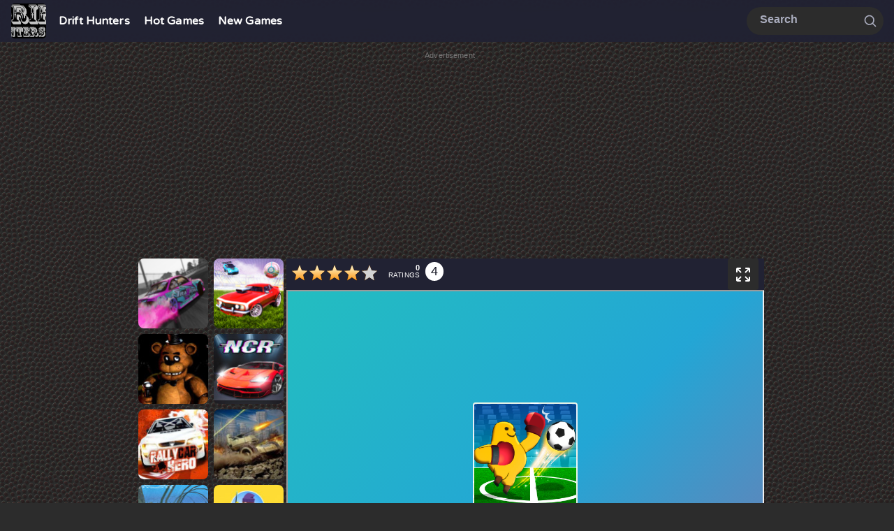

--- FILE ---
content_type: text/html; charset=UTF-8
request_url: https://drifthunters.online/monster-soccer-3d
body_size: 10834
content:








<!DOCTYPE html>
<html lang="en">

<head>
    <meta http-equiv="Content-Type" content="text/html; charset=UTF-8">
    <meta name="viewport" content="initial-scale=1.0, minimum-scale=1.0, maximum-scale=5.0, width=device-width, height=device-height">
    <title> Monster Soccer 3D</title>
<meta name="description" content="Monster Soccer 3D is a fun soccer game for one or two players. Choose your preferred monster character before you start the game.">
<meta name="keywords" content=" Monster Soccer 3D">
<meta name="author" content="Drift Hunters">
<link rel="canonical" href="https://drifthunters.online/monster-soccer-3d">
<meta name="theme-color" content="#ffffff">
<meta name="HandheldFriendly" content="true">
<meta name="mobile-web-app-capable" content="yes">
<meta name="apple-mobile-web-app-capable" content="yes">
<meta name="apple-mobile-web-app-status-bar-style" content="default">
<link rel="apple-touch-icon" href="https://drifthunters.online/storage/game/monster-soccer-3d/monster-soccer-3d-101w-101h.jpeg">
<link rel="apple-touch-icon" sizes="152x152" href="https://drifthunters.online/storage/game/monster-soccer-3d/monster-soccer-3d-101w-101h.jpeg">
<link rel="mask-icon" href="https://drifthunters.online/storage/game/monster-soccer-3d/monster-soccer-3d-101w-101h.jpeg" color="#6842ff">
<link rel="icon" type="image/png"     href="https://drifthunters.online/storage/game/monster-soccer-3d/monster-soccer-3d-101w-101h.jpeg"    sizes="32x32">
<link rel="icon" type="image/png" href="https://drifthunters.online/storage/game/monster-soccer-3d/monster-soccer-3d-101w-101h.jpeg"  sizes="16x16">
<link rel="shortcut icon" sizes="196x196"  href="https://drifthunters.online/storage/game/monster-soccer-3d/monster-soccer-3d-101w-101h.jpeg">
<meta name="msapplication-TileColor" content="#603cba">
<meta name="msapplication-TileImage" content="https://drifthunters.online/storage/game/monster-soccer-3d/monster-soccer-3d-101w-101h.jpeg">
<meta property="og:url" content="https://drifthunters.online/monster-soccer-3d">
<meta property="og:title" content=" Monster Soccer 3D">
<meta property="og:site_name" content=" Monster Soccer 3D">
<meta property="og:description" content="Monster Soccer 3D is a fun soccer game for one or two players. Choose your preferred monster character before you start the game.">
<meta property="og:locale" content="en_US">
<meta property="og:image"  content="/storage/game/monster-soccer-3d/monster-soccer-3d-101w-101h.jpeg">
<meta property="og:image:width" content="1200">
<meta property="og:image:height" content="630">
<meta property="twitter:card" content="summary_large_image">
<meta property="twitter:url" content="https://drifthunters.online/monster-soccer-3d">
<meta property="twitter:title" content=" Monster Soccer 3D">
<meta property="twitter:description" content="Monster Soccer 3D is a fun soccer game for one or two players. Choose your preferred monster character before you start the game.">
<meta property="twitter:image" content="/storage/game/monster-soccer-3d/monster-soccer-3d-101w-101h.jpeg">	
<link rel="shortcut icon" href="/storage/game/monster-soccer-3d/monster-soccer-3d-101w-101h.jpeg" type="image/png">
<script async src="https://pagead2.googlesyndication.com/pagead/js/adsbygoogle.js?client=ca-pub-4017755729799438" crossorigin="anonymous"></script><!-- Google tag (gtag.js) -->
<script async src="https://www.googletagmanager.com/gtag/js?id=G-NQM0GQSL0H"></script>
<script>
  window.dataLayer = window.dataLayer || [];
  function gtag(){dataLayer.push(arguments);}
  gtag('js', new Date());

  gtag('config', 'G-NQM0GQSL0H');
</script>    <script type="application/ld+json">
        {
                "@context": "https://schema.org",
                "@type": "LocalBusiness",
                "name": "Basketball Superstars",
                "image": "https://basketballsuperstars.io/storage/website/1748944121.9333.jpeg",
                "@id": "",
                "url": "https://basketballsuperstars.io/",
                "telephone": "513-560-4304",
                "priceRange": "$",
                "address": {
                    "@type": "PostalAddress",
                    "streetAddress": "100 E Central Pkwy, Cincinnati, OH, USA ",
                    "addressLocality": "Cincinnati",
                    "addressRegion": "Ohio (OH)",
                    "postalCode": "45202",
                    "addressCountry": "US"
                 },
                "OpeningHoursSpecification": {
                    "@type": "OpeningHoursSpecification",
                    "dayOfWeek": [
                        "Monday",
                        "Tuesday",
                        "Wednesday",
                        "Thursday",
                        "Friday",
                        "Saturday",
                        "Sunday"
                    ],
                    "opens": "00:00",
                    "closes": "23:59"
                },
                "sameAs": [
"https://www.facer.io/user/rLSFDIQ5R2",
"https://x.com/thomasherr78913",
"https://www.tiktok.com/@staffordjeffrey0?lang=en",
"https://gettr.com/user/stephenicol",
"https://www.reddit.com/user/Zealousideal-You9311/",
"https://www.linkedin.com/in/lestrange-hermione-52a06836a/",
"https://www.tumblr.com/juneronning",
"https://www.twitch.tv/michelleferg",
"https://telegra.ph/Exploring-Basketball-Superstars-06-06",
"https://www.youtube.com/@StaffordJeffrey-y4r",
"https://www.producthunt.com/@angela_patterson",
"https://www.pinterest.com/michaeldulan4/_profile/",
"https://stackoverflow.com/users/30734948/stafford-jeffrey",
"https://about.me/sandracox/",
"https://gitlab.com/willisladd"
                ]
}    </script>
    <link href="https://fonts.googleapis.com/css2?family=Varela+Round&display=swap" rel="stylesheet">
    <link rel="stylesheet" href="/static/inited.css">
    <link rel="stylesheet" href="/style1.php?classHtml=drifthunters_online&bg_color=2c2c2c&bg_image=https://www.transparenttextures.com/patterns/basketball.png">  
	<style>
	.gameInfo{
		display: block;
	}
	</style>
</head>

<body>
    <header class="drifthunters_online-header">
        <div class="header flex-nowrap flex">
            <div class="header-menu-logo"> 
                <a href="/">
                    <div class="logo-menu">
                        <img style="width:50px; height: 50px" width="50" height="50" loading="lazy" src="/storage/website/untitled1.png" alt="Drift Hunters" title="Drift Hunters">
                    </div>
                </a>
            </div>
            <div class="menu-menu-head">
                <div class="menu-content">
                                            <div class="item-menu">
                            <a href="/">
                                Drift Hunters                            </a>
                        </div>
                                            <div class="item-menu">
                            <a href="/hot-games">
                                Hot Games                            </a>
                        </div>
                                            <div class="item-menu">
                            <a href="/new-games">
                                New Games                            </a>
                        </div>
                                    </div>
            </div>
            <div class="form-input">
                <form class="search-form relative" action="/search" method="get" id="search">
                    <input class="input" type="text" name="kw" placeholder="Search" autocomplete="off" value="">
                    <button class="btn-submit" aria-label="Search" type="submit" form="search" value="Submit">
                        <svg aria-hidden="true" viewBox="0 0 24 24" focusable="false" aria-hidden="true" class="css-6qu7l6">
                            <path fill-rule="evenodd" clip-rule="evenodd" d="M10.5 4C6.91015 4 4 6.91015 4 10.5C4 14.0899 6.91015 17 10.5 17C14.0899 17 17 14.0899 17 10.5C17 6.91015 14.0899 4 10.5 4ZM2 10.5C2 5.80558 5.80558 2 10.5 2C15.1944 2 19 5.80558 19 10.5C19 15.1944 15.1944 19 10.5 19C5.80558 19 2 15.1944 2 10.5Z"></path>
                            <path fill-rule="evenodd" clip-rule="evenodd" d="M15.2929 15.2929C15.6834 14.9024 16.3166 14.9024 16.7071 15.2929L21.7071 20.2929C22.0976 20.6834 22.0976 21.3166 21.7071 21.7071C21.3166 22.0976 20.6834 22.0976 20.2929 21.7071L15.2929 16.7071C14.9024 16.3166 14.9024 15.6834 15.2929 15.2929Z"></path>
                        </svg>
                    </button>
                </form>
            </div>
            <span onclick="showMenu()" class="menu-button" style="float: right;width: 40px; margin-right: 5px">
                <svg viewBox="0 0 512 512" xmlns="http://www.w3.org/2000/svg">
                    <path d="M88 152h336M88 256h336M88 360h336" fill="none" stroke="#ffffff" stroke-linecap="round" stroke-miterlimit="10" stroke-width="48px" class="stroke-000000"></path>
                </svg>
            </span>
        </div>
        <div class="menu-mobile">
            <span onclick="closeMenu()" class="close-menu"><svg viewBox="0 0 32 32" xmlns="http://www.w3.org/2000/svg">
                    <path d="m7 7 18 18M7 25 25 7" fill="none" stroke="#ffffff" stroke-linecap="round" stroke-linejoin="round" stroke-width="2px" class="stroke-000000"></path>
                </svg></span>
                            <div class="item-menu-mobile">
                    <a href="/">
                        Drift Hunters                    </a>
                </div>
                            <div class="item-menu-mobile">
                    <a href="/hot-games">
                        Hot Games                    </a>
                </div>
                            <div class="item-menu-mobile">
                    <a href="/new-games">
                        New Games                    </a>
                </div>
                    </div>
    </header>
    <main class="drifthunters_online-main">
    <div id="mainlayout" class="drifthunters_onlineContainer-main">
        <section class="main-section">
            <div class="drifthunters_onlineContainer-section">
                <script type="application/ld+json">
                    [{
                            "@context": "https://schema.org",
                            "@type": "SoftwareApplication",
                            "name": "Drift Hunters",
                            "url": "https://drifthunters.online",
                            "operatingSystem": "Windows, Chrome OS, Linux, MacOS",
                            "description": "Drift Hunters is an exciting 3D car drifting game where you can drift your car in 10 unique locations with excellent engine sound effects audio of the cars.",
                            "applicationCategory": "game",
                            "aggregateRating": {
                                "@type": "AggregateRating",
                                "ratingValue": 5,
                                "bestRating": 5,
                                "worstRating": 1,
                                "ratingCount": 1                            },
                            "offers": {
                                "@type": "Offer",
                                "price": "0",
                                "priceCurrency": "USD",
                                "availability": "InStock"
                            },
                            "image": "https://drifthunters.online/storage/website/untitled1.png"
                        },
                        {
                            "@context": "https://schema.org",
                            "@type": "BreadcrumbList",
                            "itemListElement": [{
                                    "@type": "ListItem",
                                    "position": 1,
                                    "item": {
                                        "@type": "Thing",
                                        "@id": "https://drifthunters.online",
                                        "name": "Drift Hunters"
                                    }
                                },
                                {
                                    "@type": "ListItem",
                                    "position": 2,
                                    "item": {
                                        "@type": "Thing",
                                        "@id": "https://drifthunters.online/monster-soccer-3d",
                                        "name": " Monster Soccer 3D"
                                    }
                                }
                            ]
                        }
                    ]
                </script>
                				<div style="width=100%; text-align: center; margin: 3px;">
					<div  style="width=100%; text-align: center; color: #777;font-size: 11px; ">Advertisement</div>
					<script async src="https://pagead2.googlesyndication.com/pagead/js/adsbygoogle.js?client=ca-pub-4017755729799438"
     crossorigin="anonymous"></script>
<!-- ads_ngang1 -->
<ins class="adsbygoogle"
     style="display:block"
     data-ad-client="ca-pub-4017755729799438"
     data-ad-slot="1286891587"
     data-ad-format="auto"
     data-full-width-responsive="true"></ins>
<script>
     (adsbygoogle = window.adsbygoogle || []).push({});
</script>				</div>
                <div class="flex-jus-center flex-nowrap">
                    <div class="col-play" style="height: auto !important;min-height: 0px !important;">
                        <div class="widthfull flex-jus-center flex-nowrap">
                            <div class="drifthunters_onlinegame-similar-left">
                                <div style="margin-top: -4px;" class=" flex flex-column">
                                                                            <div>
                                            <div class="drifthunters_onlinegame-Info">
                                                <a href="/drift-hunters-unity" class="drifthunters_onlinegame-link">
                                                    <div class="drifthunters_onlinegame-title">Drift Hunters Unity</div>
                                                    <div class="drifthunters_onlinegame-img">
                                                        <img loading="lazy" src="https://drifthunters.online/storage/game/drift-hunters-unity/drift-hunters-fav-1-101w-101h.png" alt="Drift Hunters Unity" title="Drift Hunters Unity" />
                                                    </div>
                                                </a>
                                            </div>
                                        </div>
                                                                            <div>
                                            <div class="drifthunters_onlinegame-Info">
                                                <a href="/five-nights-at-freddys" class="drifthunters_onlinegame-link">
                                                    <div class="drifthunters_onlinegame-title">Five Nights at Freddy&#39s</div>
                                                    <div class="drifthunters_onlinegame-img">
                                                        <img loading="lazy" src="https://drifthunters.online/storage/game/five-nights-at-freddys/five-nights-at-freddys1-101w-101h.jpg" alt="Five Nights at Freddy&#39s" title="Five Nights at Freddy&#39s" />
                                                    </div>
                                                </a>
                                            </div>
                                        </div>
                                                                            <div>
                                            <div class="drifthunters_onlinegame-Info">
                                                <a href="/rally-vehicle-hero" class="drifthunters_onlinegame-link">
                                                    <div class="drifthunters_onlinegame-title">Rally Vehicle Hero</div>
                                                    <div class="drifthunters_onlinegame-img">
                                                        <img loading="lazy" src="https://drifthunters.online/storage/game/rally-vehicle-hero/rally-vehicle-hero-101w-101h.jpg" alt="Rally Vehicle Hero" title="Rally Vehicle Hero" />
                                                    </div>
                                                </a>
                                            </div>
                                        </div>
                                                                            <div>
                                            <div class="drifthunters_onlinegame-Info">
                                                <a href="/seafloor-racing" class="drifthunters_onlinegame-link">
                                                    <div class="drifthunters_onlinegame-title">Seafloor Racing</div>
                                                    <div class="drifthunters_onlinegame-img">
                                                        <img loading="lazy" src="https://drifthunters.online/storage/game/seafloor-racing/seafloor-racing-101w-101h.jpeg" alt="Seafloor Racing" title="Seafloor Racing" />
                                                    </div>
                                                </a>
                                            </div>
                                        </div>
                                                                            <div>
                                            <div class="drifthunters_onlinegame-Info">
                                                <a href="/madalin-stunt-cars-2" class="drifthunters_onlinegame-link">
                                                    <div class="drifthunters_onlinegame-title">Madalin Stunt Cars 2</div>
                                                    <div class="drifthunters_onlinegame-img">
                                                        <img loading="lazy" src="https://drifthunters.online/storage/game/madalin-stunt-cars-2/how-to-play-madalin-stunt-cars-2-101w-101h.jpeg" alt="Madalin Stunt Cars 2" title="Madalin Stunt Cars 2" />
                                                    </div>
                                                </a>
                                            </div>
                                        </div>
                                                                            <div>
                                            <div class="drifthunters_onlinegame-Info">
                                                <a href="/snowballio" class="drifthunters_onlinegame-link">
                                                    <div class="drifthunters_onlinegame-title">Snowball.io</div>
                                                    <div class="drifthunters_onlinegame-img">
                                                        <img loading="lazy" src="https://drifthunters.online/storage/game/snowballio/snowball-io-101w-101h.jpg" alt="Snowball.io" title="Snowball.io" />
                                                    </div>
                                                </a>
                                            </div>
                                        </div>
                                                                    </div>
                            </div>
                            <div class="drifthunters_onlinegame-similar-left">
                                <div style="margin-top: -4px;" class=" flex flex-column">
                                                                            <div>
                                            <div class="drifthunters_onlinegame-Info">
                                                <a href="/rocket-soccer-derby" class="drifthunters_onlinegame-link">
                                                    <div class="drifthunters_onlinegame-title">Rocket Soccer Derby</div>
                                                    <div class="drifthunters_onlinegame-img">
                                                        <img loading="lazy" src="https://drifthunters.online/storage/game/rocket-soccer-derby/rocket-soccer-derby-101w-101h.png" alt="Rocket Soccer Derby" title="Rocket Soccer Derby" />
                                                    </div>
                                                </a>
                                            </div>
                                        </div>
                                                                            <div>
                                            <div class="drifthunters_onlinegame-Info">
                                                <a href="/night-city-racing" class="drifthunters_onlinegame-link">
                                                    <div class="drifthunters_onlinegame-title">Night City Racing</div>
                                                    <div class="drifthunters_onlinegame-img">
                                                        <img loading="lazy" src="https://drifthunters.online/storage/game/night-city-racing/night-city-racing-101w-101h.jpeg" alt="Night City Racing" title="Night City Racing" />
                                                    </div>
                                                </a>
                                            </div>
                                        </div>
                                                                            <div>
                                            <div class="drifthunters_onlinegame-Info">
                                                <a href="/assault-bots" class="drifthunters_onlinegame-link">
                                                    <div class="drifthunters_onlinegame-title">Assault Bots</div>
                                                    <div class="drifthunters_onlinegame-img">
                                                        <img loading="lazy" src="https://drifthunters.online/storage/game/assault-bots/assault-bots-101w-101h.jpeg" alt="Assault Bots" title="Assault Bots" />
                                                    </div>
                                                </a>
                                            </div>
                                        </div>
                                                                            <div>
                                            <div class="drifthunters_onlinegame-Info">
                                                <a href="/tiny-fishing" class="drifthunters_onlinegame-link">
                                                    <div class="drifthunters_onlinegame-title">Tiny Fishing</div>
                                                    <div class="drifthunters_onlinegame-img">
                                                        <img loading="lazy" src="https://drifthunters.online/storage/game/tiny-fishing/345-101w-101h.jpg" alt="Tiny Fishing" title="Tiny Fishing" />
                                                    </div>
                                                </a>
                                            </div>
                                        </div>
                                                                            <div>
                                            <div class="drifthunters_onlinegame-Info">
                                                <a href="/rac-simulator" class="drifthunters_onlinegame-link">
                                                    <div class="drifthunters_onlinegame-title">Rac Simulator</div>
                                                    <div class="drifthunters_onlinegame-img">
                                                        <img loading="lazy" src="https://drifthunters.online/storage/game/rac-simulator/rac-simulator-101w-101h.jpg" alt="Rac Simulator" title="Rac Simulator" />
                                                    </div>
                                                </a>
                                            </div>
                                        </div>
                                                                            <div>
                                            <div class="drifthunters_onlinegame-Info">
                                                <a href="/wheely-8" class="drifthunters_onlinegame-link">
                                                    <div class="drifthunters_onlinegame-title">Wheely 8</div>
                                                    <div class="drifthunters_onlinegame-img">
                                                        <img loading="lazy" src="https://drifthunters.online/storage/game/wheely-8/wheely-8-101w-101h.jpg" alt="Wheely 8" title="Wheely 8" />
                                                    </div>
                                                </a>
                                            </div>
                                        </div>
                                                                    </div>
                            </div>

                            <div class="drifthunters_onlinegame-center">
                                <div class="drifthunters_onlinegame-toolbar">
                                    <div class="drifthunters_onlinegame-logo">
                                        <div class="drifthunters_onlinegame-logo-content">


                                            <link rel="stylesheet" href="/static/star-rating-svg.css">
                                            <div class="css-1rcr72c">
                                                <div class="my-rating"></div>
                                                <div class="MuiBox-root css-hrlctq">
                                                    <div data-id="1130"
                                                        class="css-iuagh">0</div>
                                                    <div class="css-qkofrw">ratings</div>
                                                </div>
                                                <div class="css-1pnh80q">4</div>
                                            </div>
                                            <script src="//code.jquery.com/jquery-2.1.4.min.js"></script>
                                            <script src="/static/jquery.star-rating-svg.js"></script>
                                            <script>
                                                $(".my-rating").starRating({
                                                    initialRating: 4,
                                                    strokeColor: '#894A00',
                                                    strokeWidth: 10,
                                                    starSize: 25,
                                                    callback: function(data) {
                                                        var myHeaders = new Headers();
                                                        myHeaders.append("Content-Type", "application/x-www-form-urlencoded");
                                                        var urlencoded = new URLSearchParams();
                                                        urlencoded.append("id", $('.css-iuagh').attr("data-id"));
                                                        urlencoded.append("rating_value", data);
                                                        var requestOptions = {
                                                            method: 'POST',
                                                            headers: myHeaders,
                                                            body: urlencoded,
                                                            redirect: 'follow'
                                                        };
                                                        fetch("/api/rating/add", requestOptions)
                                                            .then(response => response.text())
                                                            .then(function(result) {
                                                                console.log(result, "result")
                                                                var j_result = JSON.parse(result)
                                                                $('.css-1pnh80q').html(j_result.data.rating)
                                                                $('.css-iuagh').html(j_result.data.count_rating)
                                                            })
                                                            .catch(error => console.log('error', error));
                                                    }

                                                });
                                            </script>
                                        </div>
                                    </div>
                                    <div class="containner-toolbar">
                                        <div class="toolbar">
                                            <span>
                                                <div class="full-screen">
                                                    <button class="btn-fullscreen" aria-label="Enter fullscreen mode" tabindex="0" type="button" onclick="FullIframe()">
                                                        <svg aria-hidden="true" class="MuiSvgIcon-root MuiSvgIcon-fontSizeMedium css-14yq2cq" focusable="false" aria-hidden="true" viewBox="0 0 24 24" width="24" height="24">
                                                            <path fill-rule="evenodd" clip-rule="evenodd" d="M4 2C2.89543 2 2 2.89543 2 4V8C2 8.55228 2.44772 9 3 9C3.55228 9 4 8.55228 4 8V5.41421L7.79289 9.20711C8.18342 9.59763 8.81658 9.59763 9.20711 9.20711C9.59763 8.81658 9.59763 8.18342 9.20711 7.79289L5.41421 4H8C8.55228 4 9 3.55228 9 3C9 2.44772 8.55228 2 8 2H4ZM16 2C15.4477 2 15 2.44772 15 3C15 3.55228 15.4477 4 16 4H18.5858L14.7929 7.79289C14.4024 8.18342 14.4024 8.81658 14.7929 9.20711C15.1834 9.59763 15.8166 9.59763 16.2071 9.20711L20 5.41421V8C20 8.55228 20.4477 9 21 9C21.5523 9 22 8.55228 22 8V4C22 2.89543 21.1046 2 20 2H16ZM16 20L18.5858 20L14.7929 16.2071C14.4024 15.8166 14.4024 15.1834 14.7929 14.7929C15.1834 14.4024 15.8166 14.4024 16.2071 14.7929L20 18.5858V16C20 15.4477 20.4477 15 21 15C21.5523 15 22 15.4477 22 16V20C22 21.1046 21.1046 22 20 22L16 22C15.4477 22 15 21.5523 15 21C15 20.4477 15.4477 20 16 20ZM4 18.5858L7.79289 14.7929C8.18342 14.4024 8.81658 14.4024 9.20711 14.7929C9.59763 15.1834 9.59763 15.8166 9.20711 16.2071L5.41421 20H8C8.55228 20 9 20.4477 9 21C9 21.5523 8.55228 22 8 22H4C2.89543 22 2 21.1046 2 20V16C2 15.4477 2.44772 15 3 15C3.55228 15 4 15.4477 4 16L4 18.5858Z"></path>
                                                        </svg><span class="MuiTouchRipple-root css-w0pj6f"></span>
                                                    </button>
                                                </div>
                                                <script src="/static/fullIframe.js"></script>
                                            </span>
                                        </div>
                                    </div>

                                </div>
                                <div class="flex-jus-center widthfull">
                                    <div class="iframe-game" style=" aspect-ratio: auto;">
                                        <iframe id="iframe" style="width: 100%;height: 600px; " src="/embed/monster-soccer-3d"></iframe>
                                    </div>
                                </div>
                                <div class="drifthunters_onlinegame-similar-center">
                                    <div class="widthfull padding_top_8 flex-jus-center flex-wrap">
                                                                                    <a href="moto-x3m" class="drifthunters_onlinegame-link">
                                                <div class="drifthunters_onlinegame-title">Moto X3M</div>
                                                <div class="drifthunters_onlinegame-img">
                                                    <img loading="lazy" src="https://drifthunters.online/storage/game/moto-x3m/moto-x3m-101w-101h.jpg" alt="Moto X3M" title="Moto X3M" />
                                                </div>
                                            </a>
                                                                                    <a href="drift-hunters-unity" class="drifthunters_onlinegame-link">
                                                <div class="drifthunters_onlinegame-title">Drift Hunters Unity</div>
                                                <div class="drifthunters_onlinegame-img">
                                                    <img loading="lazy" src="https://drifthunters.online/storage/game/drift-hunters-unity/drift-hunters-fav-1-101w-101h.png" alt="Drift Hunters Unity" title="Drift Hunters Unity" />
                                                </div>
                                            </a>
                                                                                    <a href="wtf-unblocked-games-drift-hunters" class="drifthunters_onlinegame-link">
                                                <div class="drifthunters_onlinegame-title">WTF Unblocked Games Drift Hunters</div>
                                                <div class="drifthunters_onlinegame-img">
                                                    <img loading="lazy" src="https://drifthunters.online/storage/game/wtf-unblocked-games-drift-hunters/drift-hunters11-101w-101h.jpeg" alt="WTF Unblocked Games Drift Hunters" title="WTF Unblocked Games Drift Hunters" />
                                                </div>
                                            </a>
                                                                                    <a href="drift-hunters-unblocked-76" class="drifthunters_onlinegame-link">
                                                <div class="drifthunters_onlinegame-title">Drift Hunters Unblocked 76</div>
                                                <div class="drifthunters_onlinegame-img">
                                                    <img loading="lazy" src="https://drifthunters.online/storage/game/drift-hunters-unblocked-76/drift-hunters-unblocked-76-101w-101h.jpeg" alt="Drift Hunters Unblocked 76" title="Drift Hunters Unblocked 76" />
                                                </div>
                                            </a>
                                                                                    <a href="slope-3" class="drifthunters_onlinegame-link">
                                                <div class="drifthunters_onlinegame-title">Slope 3</div>
                                                <div class="drifthunters_onlinegame-img">
                                                    <img loading="lazy" src="https://drifthunters.online/storage/game/slope-3/thumbnail_slope3_600px-101w-101h.png" alt="Slope 3" title="Slope 3" />
                                                </div>
                                            </a>
                                                                                    <a href="among-us" class="drifthunters_onlinegame-link">
                                                <div class="drifthunters_onlinegame-title">Among Us</div>
                                                <div class="drifthunters_onlinegame-img">
                                                    <img loading="lazy" src="https://drifthunters.online/storage/game/among-us/among-us-101w-101h.jpg" alt="Among Us" title="Among Us" />
                                                </div>
                                            </a>
                                                                                    <a href="drift-city" class="drifthunters_onlinegame-link">
                                                <div class="drifthunters_onlinegame-title">Drift City</div>
                                                <div class="drifthunters_onlinegame-img">
                                                    <img loading="lazy" src="https://drifthunters.online/storage/game/drift-city/drift-city-512x384-101w-101h.jpg" alt="Drift City" title="Drift City" />
                                                </div>
                                            </a>
                                                                                    <a href="zombie-tsunami" class="drifthunters_onlinegame-link">
                                                <div class="drifthunters_onlinegame-title">Zombie Tsunami</div>
                                                <div class="drifthunters_onlinegame-img">
                                                    <img loading="lazy" src="https://drifthunters.online/storage/game/zombie-tsunami/zombie-tsunami-101w-101h.jpg" alt="Zombie Tsunami" title="Zombie Tsunami" />
                                                </div>
                                            </a>
                                                                                    <a href="drift-hunters-unblocked-66" class="drifthunters_onlinegame-link">
                                                <div class="drifthunters_onlinegame-title">Drift Hunters Unblocked 66</div>
                                                <div class="drifthunters_onlinegame-img">
                                                    <img loading="lazy" src="https://drifthunters.online/storage/game/drift-hunters-unblocked-66/drift-hunters-23-101w-101h.jpg" alt="Drift Hunters Unblocked 66" title="Drift Hunters Unblocked 66" />
                                                </div>
                                            </a>
                                                                                    <a href="rocket-soccer-derby" class="drifthunters_onlinegame-link">
                                                <div class="drifthunters_onlinegame-title">Rocket Soccer Derby</div>
                                                <div class="drifthunters_onlinegame-img">
                                                    <img loading="lazy" src="https://drifthunters.online/storage/game/rocket-soccer-derby/rocket-soccer-derby-101w-101h.png" alt="Rocket Soccer Derby" title="Rocket Soccer Derby" />
                                                </div>
                                            </a>
                                                                                    <a href="five-nights-at-freddys" class="drifthunters_onlinegame-link">
                                                <div class="drifthunters_onlinegame-title">Five Nights at Freddy&#39s</div>
                                                <div class="drifthunters_onlinegame-img">
                                                    <img loading="lazy" src="https://drifthunters.online/storage/game/five-nights-at-freddys/five-nights-at-freddys1-101w-101h.jpg" alt="Five Nights at Freddy&#39s" title="Five Nights at Freddy&#39s" />
                                                </div>
                                            </a>
                                                                                    <a href="night-city-racing" class="drifthunters_onlinegame-link">
                                                <div class="drifthunters_onlinegame-title">Night City Racing</div>
                                                <div class="drifthunters_onlinegame-img">
                                                    <img loading="lazy" src="https://drifthunters.online/storage/game/night-city-racing/night-city-racing-101w-101h.jpeg" alt="Night City Racing" title="Night City Racing" />
                                                </div>
                                            </a>
                                                                                    <a href="dashcraftio" class="drifthunters_onlinegame-link">
                                                <div class="drifthunters_onlinegame-title">DashCraft.io</div>
                                                <div class="drifthunters_onlinegame-img">
                                                    <img loading="lazy" src="https://drifthunters.online/storage/game/dashcraftio/dashcraftio-101w-101h.png" alt="DashCraft.io" title="DashCraft.io" />
                                                </div>
                                            </a>
                                                                                    <a href="rally-vehicle-hero" class="drifthunters_onlinegame-link">
                                                <div class="drifthunters_onlinegame-title">Rally Vehicle Hero</div>
                                                <div class="drifthunters_onlinegame-img">
                                                    <img loading="lazy" src="https://drifthunters.online/storage/game/rally-vehicle-hero/rally-vehicle-hero-101w-101h.jpg" alt="Rally Vehicle Hero" title="Rally Vehicle Hero" />
                                                </div>
                                            </a>
                                                                                    <a href="assault-bots" class="drifthunters_onlinegame-link">
                                                <div class="drifthunters_onlinegame-title">Assault Bots</div>
                                                <div class="drifthunters_onlinegame-img">
                                                    <img loading="lazy" src="https://drifthunters.online/storage/game/assault-bots/assault-bots-101w-101h.jpeg" alt="Assault Bots" title="Assault Bots" />
                                                </div>
                                            </a>
                                                                                    <a href="seafloor-racing" class="drifthunters_onlinegame-link">
                                                <div class="drifthunters_onlinegame-title">Seafloor Racing</div>
                                                <div class="drifthunters_onlinegame-img">
                                                    <img loading="lazy" src="https://drifthunters.online/storage/game/seafloor-racing/seafloor-racing-101w-101h.jpeg" alt="Seafloor Racing" title="Seafloor Racing" />
                                                </div>
                                            </a>
                                                                                    <a href="drift-f1" class="drifthunters_onlinegame-link">
                                                <div class="drifthunters_onlinegame-title">Drift F1</div>
                                                <div class="drifthunters_onlinegame-img">
                                                    <img loading="lazy" src="https://drifthunters.online/storage/game/drift-f1/thumbnail_drift1_600px-101w-101h.png" alt="Drift F1" title="Drift F1" />
                                                </div>
                                            </a>
                                                                                    <a href="how-to-use-turbo-in-drift-hunters" class="drifthunters_onlinegame-link">
                                                <div class="drifthunters_onlinegame-title">How to use turbo in Drift Hunters</div>
                                                <div class="drifthunters_onlinegame-img">
                                                    <img loading="lazy" src="https://drifthunters.online/storage/game/how-to-use-turbo-in-drift-hunters/drift-hunters1-101w-101h.jpeg" alt="How to use turbo in Drift Hunters" title="How to use turbo in Drift Hunters" />
                                                </div>
                                            </a>
                                                                                    <a href="tiny-fishing" class="drifthunters_onlinegame-link">
                                                <div class="drifthunters_onlinegame-title">Tiny Fishing</div>
                                                <div class="drifthunters_onlinegame-img">
                                                    <img loading="lazy" src="https://drifthunters.online/storage/game/tiny-fishing/345-101w-101h.jpg" alt="Tiny Fishing" title="Tiny Fishing" />
                                                </div>
                                            </a>
                                                                                    <a href="cookie-clicke" class="drifthunters_onlinegame-link">
                                                <div class="drifthunters_onlinegame-title">Cookie Clicke</div>
                                                <div class="drifthunters_onlinegame-img">
                                                    <img loading="lazy" src="https://drifthunters.online/storage/game/cookie-clicke/cookie-clicke-101w-101h.png" alt="Cookie Clicke" title="Cookie Clicke" />
                                                </div>
                                            </a>
                                                                                    <a href="top-speed-drift-hunters" class="drifthunters_onlinegame-link">
                                                <div class="drifthunters_onlinegame-title">Top speed Drift Hunters</div>
                                                <div class="drifthunters_onlinegame-img">
                                                    <img loading="lazy" src="https://drifthunters.online/storage/game/top-speed-drift-hunters/top-speed-drift-hunters-101w-101h.png" alt="Top speed Drift Hunters" title="Top speed Drift Hunters" />
                                                </div>
                                            </a>
                                                                                    <a href="drift-boss" class="drifthunters_onlinegame-link">
                                                <div class="drifthunters_onlinegame-title">Drift Boss</div>
                                                <div class="drifthunters_onlinegame-img">
                                                    <img loading="lazy" src="https://drifthunters.online/storage/game/drift-boss/drift-boss-101w-101h.jpg" alt="Drift Boss" title="Drift Boss" />
                                                </div>
                                            </a>
                                                                                    <a href="grand-nitro-formula" class="drifthunters_onlinegame-link">
                                                <div class="drifthunters_onlinegame-title">Grand Nitro Formula</div>
                                                <div class="drifthunters_onlinegame-img">
                                                    <img loading="lazy" src="https://drifthunters.online/storage/game/grand-nitro-formula/grand-nitro-formula-101w-101h.jpeg" alt="Grand Nitro Formula" title="Grand Nitro Formula" />
                                                </div>
                                            </a>
                                                                                    <a href="city-car-stunt-4" class="drifthunters_onlinegame-link">
                                                <div class="drifthunters_onlinegame-title">City Car Stunt 4</div>
                                                <div class="drifthunters_onlinegame-img">
                                                    <img loading="lazy" src="https://drifthunters.online/storage/game/city-car-stunt-4/city-car-stunt-4-101w-101h.jpeg" alt="City Car Stunt 4" title="City Car Stunt 4" />
                                                </div>
                                            </a>
                                                                                    <a href="drift-hunters-unblocked-for-school" class="drifthunters_onlinegame-link">
                                                <div class="drifthunters_onlinegame-title">Drift Hunters Unblocked For School</div>
                                                <div class="drifthunters_onlinegame-img">
                                                    <img loading="lazy" src="https://drifthunters.online/storage/game/drift-hunters-unblocked-for-school/drift-hunters_a40651-101w-101h.jpg" alt="Drift Hunters Unblocked For School" title="Drift Hunters Unblocked For School" />
                                                </div>
                                            </a>
                                                                                    <a href="moto-road-rash-3d" class="drifthunters_onlinegame-link">
                                                <div class="drifthunters_onlinegame-title">Moto Road Rash 3D</div>
                                                <div class="drifthunters_onlinegame-img">
                                                    <img loading="lazy" src="https://drifthunters.online/storage/game/moto-road-rash-3d/moto-road-rash-3d-101w-101h.jpeg" alt="Moto Road Rash 3D" title="Moto Road Rash 3D" />
                                                </div>
                                            </a>
                                                                                    <a href="police-car-drive" class="drifthunters_onlinegame-link">
                                                <div class="drifthunters_onlinegame-title"> Police Car Drive</div>
                                                <div class="drifthunters_onlinegame-img">
                                                    <img loading="lazy" src="https://drifthunters.online/storage/game/police-car-drive/drift-hunters-101w-101h.jpeg" alt=" Police Car Drive" title=" Police Car Drive" />
                                                </div>
                                            </a>
                                                                                    <a href="tankwario" class="drifthunters_onlinegame-link">
                                                <div class="drifthunters_onlinegame-title">Tankwar.IO</div>
                                                <div class="drifthunters_onlinegame-img">
                                                    <img loading="lazy" src="https://drifthunters.online/storage/game/tankwario/tankwario-101w-101h.jpeg" alt="Tankwar.IO" title="Tankwar.IO" />
                                                </div>
                                            </a>
                                                                                    <a href="jeep-driver" class="drifthunters_onlinegame-link">
                                                <div class="drifthunters_onlinegame-title"> Jeep Driver</div>
                                                <div class="drifthunters_onlinegame-img">
                                                    <img loading="lazy" src="https://drifthunters.online/storage/game/jeep-driver/jeep-driver-101w-101h.jpg" alt=" Jeep Driver" title=" Jeep Driver" />
                                                </div>
                                            </a>
                                                                                    <a href="madalin-stunt-cars-2" class="drifthunters_onlinegame-link">
                                                <div class="drifthunters_onlinegame-title">Madalin Stunt Cars 2</div>
                                                <div class="drifthunters_onlinegame-img">
                                                    <img loading="lazy" src="https://drifthunters.online/storage/game/madalin-stunt-cars-2/how-to-play-madalin-stunt-cars-2-101w-101h.jpeg" alt="Madalin Stunt Cars 2" title="Madalin Stunt Cars 2" />
                                                </div>
                                            </a>
                                                                                    <a href="smash-karts" class="drifthunters_onlinegame-link">
                                                <div class="drifthunters_onlinegame-title">Smash Karts</div>
                                                <div class="drifthunters_onlinegame-img">
                                                    <img loading="lazy" src="https://drifthunters.online/storage/game/smash-karts/smash-karts-101w-101h.png" alt="Smash Karts" title="Smash Karts" />
                                                </div>
                                            </a>
                                                                                    <a href="moto-x3m-4-winter" class="drifthunters_onlinegame-link">
                                                <div class="drifthunters_onlinegame-title">Moto X3M 4 Winter</div>
                                                <div class="drifthunters_onlinegame-img">
                                                    <img loading="lazy" src="https://drifthunters.online/storage/game/moto-x3m-4-winter/motox3m-101w-101h.jpeg" alt="Moto X3M 4 Winter" title="Moto X3M 4 Winter" />
                                                </div>
                                            </a>
                                                                                    <a href="merge-cyber-racers" class="drifthunters_onlinegame-link">
                                                <div class="drifthunters_onlinegame-title">Merge Cyber Racers</div>
                                                <div class="drifthunters_onlinegame-img">
                                                    <img loading="lazy" src="https://drifthunters.online/storage/game/merge-cyber-racers/merge-cyber-racers-101w-101h.jpg" alt="Merge Cyber Racers" title="Merge Cyber Racers" />
                                                </div>
                                            </a>
                                                                                    <a href="trackmania-blitz" class="drifthunters_onlinegame-link">
                                                <div class="drifthunters_onlinegame-title">Trackmania Blitz</div>
                                                <div class="drifthunters_onlinegame-img">
                                                    <img loading="lazy" src="https://drifthunters.online/storage/game/trackmania-blitz/trackmania-blitz-101w-101h.jpg" alt="Trackmania Blitz" title="Trackmania Blitz" />
                                                </div>
                                            </a>
                                                                                    <a href="extreme-cycling" class="drifthunters_onlinegame-link">
                                                <div class="drifthunters_onlinegame-title">Extreme Cycling</div>
                                                <div class="drifthunters_onlinegame-img">
                                                    <img loading="lazy" src="https://drifthunters.online/storage/game/extreme-cycling/extreme-cycling-101w-101h.jpeg" alt="Extreme Cycling" title="Extreme Cycling" />
                                                </div>
                                            </a>
                                                                                    <a href="car-eats-car-volcanic-adventure" class="drifthunters_onlinegame-link">
                                                <div class="drifthunters_onlinegame-title">Car Eats Car: Volcanic Adventure</div>
                                                <div class="drifthunters_onlinegame-img">
                                                    <img loading="lazy" src="https://drifthunters.online/storage/game/car-eats-car-volcanic-adventure/car-eats-car-volcanic-adventure-101w-101h.jpeg" alt="Car Eats Car: Volcanic Adventure" title="Car Eats Car: Volcanic Adventure" />
                                                </div>
                                            </a>
                                                                                    <a href="super-drive-ahead" class="drifthunters_onlinegame-link">
                                                <div class="drifthunters_onlinegame-title">Super Drive Ahead</div>
                                                <div class="drifthunters_onlinegame-img">
                                                    <img loading="lazy" src="https://drifthunters.online/storage/game/super-drive-ahead/super-drive-ahead-101w-101h.jpeg" alt="Super Drive Ahead" title="Super Drive Ahead" />
                                                </div>
                                            </a>
                                                                                    <a href="flying-cars-era" class="drifthunters_onlinegame-link">
                                                <div class="drifthunters_onlinegame-title">Flying Cars Era</div>
                                                <div class="drifthunters_onlinegame-img">
                                                    <img loading="lazy" src="https://drifthunters.online/storage/game/flying-cars-era/flying-cars-era-101w-101h.jpg" alt="Flying Cars Era" title="Flying Cars Era" />
                                                </div>
                                            </a>
                                                                                    <a href="rac-simulator" class="drifthunters_onlinegame-link">
                                                <div class="drifthunters_onlinegame-title">Rac Simulator</div>
                                                <div class="drifthunters_onlinegame-img">
                                                    <img loading="lazy" src="https://drifthunters.online/storage/game/rac-simulator/rac-simulator-101w-101h.jpg" alt="Rac Simulator" title="Rac Simulator" />
                                                </div>
                                            </a>
                                                                                    <a href="snowballio" class="drifthunters_onlinegame-link">
                                                <div class="drifthunters_onlinegame-title">Snowball.io</div>
                                                <div class="drifthunters_onlinegame-img">
                                                    <img loading="lazy" src="https://drifthunters.online/storage/game/snowballio/snowball-io-101w-101h.jpg" alt="Snowball.io" title="Snowball.io" />
                                                </div>
                                            </a>
                                                                                    <a href="traffic-jam-3d" class="drifthunters_onlinegame-link">
                                                <div class="drifthunters_onlinegame-title">Traffic Jam 3D</div>
                                                <div class="drifthunters_onlinegame-img">
                                                    <img loading="lazy" src="https://drifthunters.online/storage/game/traffic-jam-3d/traffic-jam-3d-101w-101h.jpeg" alt="Traffic Jam 3D" title="Traffic Jam 3D" />
                                                </div>
                                            </a>
                                                                                    <a href="drift-hunters-unblocked" class="drifthunters_onlinegame-link">
                                                <div class="drifthunters_onlinegame-title"> Drift Hunters unblocked</div>
                                                <div class="drifthunters_onlinegame-img">
                                                    <img loading="lazy" src="https://drifthunters.online/storage/game/drift-hunters-unblocked/drift-hunters-unblocked1-101w-101h.jpg" alt=" Drift Hunters unblocked" title=" Drift Hunters unblocked" />
                                                </div>
                                            </a>
                                                                                    <a href="how-to-shift-in-drift-hunters" class="drifthunters_onlinegame-link">
                                                <div class="drifthunters_onlinegame-title">How to shift in Drift Hunters</div>
                                                <div class="drifthunters_onlinegame-img">
                                                    <img loading="lazy" src="https://drifthunters.online/storage/game/how-to-shift-in-drift-hunters/1234-101w-101h.png" alt="How to shift in Drift Hunters" title="How to shift in Drift Hunters" />
                                                </div>
                                            </a>
                                                                                    <a href="downtown-1930s-mafia" class="drifthunters_onlinegame-link">
                                                <div class="drifthunters_onlinegame-title">Downtown 1930s Mafia</div>
                                                <div class="drifthunters_onlinegame-img">
                                                    <img loading="lazy" src="https://drifthunters.online/storage/game/downtown-1930s-mafia/downtown-1930s-mafia-101w-101h.png" alt="Downtown 1930s Mafia" title="Downtown 1930s Mafia" />
                                                </div>
                                            </a>
                                                                                    <a href="uphill-rush-9" class="drifthunters_onlinegame-link">
                                                <div class="drifthunters_onlinegame-title">Uphill Rush 9</div>
                                                <div class="drifthunters_onlinegame-img">
                                                    <img loading="lazy" src="https://drifthunters.online/storage/game/uphill-rush-9/uphill-rush-9-101w-101h.jpeg" alt="Uphill Rush 9" title="Uphill Rush 9" />
                                                </div>
                                            </a>
                                                                                    <a href="supra-drift-3d" class="drifthunters_onlinegame-link">
                                                <div class="drifthunters_onlinegame-title">Supra Drift 3D</div>
                                                <div class="drifthunters_onlinegame-img">
                                                    <img loading="lazy" src="https://drifthunters.online/storage/game/supra-drift-3d/supra-drift-3d-101w-101h.jpeg" alt="Supra Drift 3D" title="Supra Drift 3D" />
                                                </div>
                                            </a>
                                                                                    <a href="wheely-8" class="drifthunters_onlinegame-link">
                                                <div class="drifthunters_onlinegame-title">Wheely 8</div>
                                                <div class="drifthunters_onlinegame-img">
                                                    <img loading="lazy" src="https://drifthunters.online/storage/game/wheely-8/wheely-8-101w-101h.jpg" alt="Wheely 8" title="Wheely 8" />
                                                </div>
                                            </a>
                                                                                    <a href="racing-horizon" class="drifthunters_onlinegame-link">
                                                <div class="drifthunters_onlinegame-title">Racing Horizon</div>
                                                <div class="drifthunters_onlinegame-img">
                                                    <img loading="lazy" src="https://drifthunters.online/storage/game/racing-horizon/racing-horizon-101w-101h.jpeg" alt="Racing Horizon" title="Racing Horizon" />
                                                </div>
                                            </a>
                                                                                    <a href="sky-city-riders" class="drifthunters_onlinegame-link">
                                                <div class="drifthunters_onlinegame-title">Sky City Riders</div>
                                                <div class="drifthunters_onlinegame-img">
                                                    <img loading="lazy" src="https://drifthunters.online/storage/game/sky-city-riders/sky-city-riders-101w-101h.jpeg" alt="Sky City Riders" title="Sky City Riders" />
                                                </div>
                                            </a>
                                                                                    <a href="cycling-hero" class="drifthunters_onlinegame-link">
                                                <div class="drifthunters_onlinegame-title">Cycling Hero</div>
                                                <div class="drifthunters_onlinegame-img">
                                                    <img loading="lazy" src="https://drifthunters.online/storage/game/cycling-hero/cycling-hero-101w-101h.jpeg" alt="Cycling Hero" title="Cycling Hero" />
                                                </div>
                                            </a>
                                                                                    <a href="drift-3-io" class="drifthunters_onlinegame-link">
                                                <div class="drifthunters_onlinegame-title">Drift 3 io</div>
                                                <div class="drifthunters_onlinegame-img">
                                                    <img loading="lazy" src="https://drifthunters.online/storage/game/drift-3-io/drift-3-io-101w-101h.jpg" alt="Drift 3 io" title="Drift 3 io" />
                                                </div>
                                            </a>
                                                                                    <a href="drift-torque" class="drifthunters_onlinegame-link">
                                                <div class="drifthunters_onlinegame-title"> Drift Torque</div>
                                                <div class="drifthunters_onlinegame-img">
                                                    <img loading="lazy" src="https://drifthunters.online/storage/game/drift-torque/drift-torque-101w-101h.jpg" alt=" Drift Torque" title=" Drift Torque" />
                                                </div>
                                            </a>
                                                                                    <a href="pucksio" class="drifthunters_onlinegame-link">
                                                <div class="drifthunters_onlinegame-title">Pucks.io</div>
                                                <div class="drifthunters_onlinegame-img">
                                                    <img loading="lazy" src="https://drifthunters.online/storage/game/pucksio/pucksio-101w-101h.jpg" alt="Pucks.io" title="Pucks.io" />
                                                </div>
                                            </a>
                                                                                    <a href="what-is-the-best-car-in-drift-hunters" class="drifthunters_onlinegame-link">
                                                <div class="drifthunters_onlinegame-title">What is the best car in Drift Hunters?</div>
                                                <div class="drifthunters_onlinegame-img">
                                                    <img loading="lazy" src="https://drifthunters.online/storage/game/what-is-the-best-car-in-drift-hunters/drip-101w-101h.jpg" alt="What is the best car in Drift Hunters?" title="What is the best car in Drift Hunters?" />
                                                </div>
                                            </a>
                                                                                    <a href="burnin-rubber-crash-n-burn" class="drifthunters_onlinegame-link">
                                                <div class="drifthunters_onlinegame-title">Burnin Rubber Crash N Burn</div>
                                                <div class="drifthunters_onlinegame-img">
                                                    <img loading="lazy" src="https://drifthunters.online/storage/game/burnin-rubber-crash-n-burn/burnin-rubber-crash-n-burn-101w-101h.jpg" alt="Burnin Rubber Crash N Burn" title="Burnin Rubber Crash N Burn" />
                                                </div>
                                            </a>
                                                                                    <a href="moto-x3m-6-spooky-land" class="drifthunters_onlinegame-link">
                                                <div class="drifthunters_onlinegame-title">Moto X3M 6: Spooky Land</div>
                                                <div class="drifthunters_onlinegame-img">
                                                    <img loading="lazy" src="https://drifthunters.online/storage/game/moto-x3m-6-spooky-land/b8a342904608470a9f3382337aca3558-512x340-101w-101h.jpeg" alt="Moto X3M 6: Spooky Land" title="Moto X3M 6: Spooky Land" />
                                                </div>
                                            </a>
                                                                                    <a href="wrong-way" class="drifthunters_onlinegame-link">
                                                <div class="drifthunters_onlinegame-title">Wrong Way</div>
                                                <div class="drifthunters_onlinegame-img">
                                                    <img loading="lazy" src="https://drifthunters.online/storage/game/wrong-way/wrong-way-570-101w-101h.jpg" alt="Wrong Way" title="Wrong Way" />
                                                </div>
                                            </a>
                                                                                    <a href="cosmic-racer-3d" class="drifthunters_onlinegame-link">
                                                <div class="drifthunters_onlinegame-title">Cosmic Racer 3D</div>
                                                <div class="drifthunters_onlinegame-img">
                                                    <img loading="lazy" src="https://drifthunters.online/storage/game/cosmic-racer-3d/cosmic_racer_3d-101w-101h.jpg" alt="Cosmic Racer 3D" title="Cosmic Racer 3D" />
                                                </div>
                                            </a>
                                                                                    <a href="how-to-change-gears-in-drift-hunters" class="drifthunters_onlinegame-link">
                                                <div class="drifthunters_onlinegame-title">How to change gears in Drift Hunters?</div>
                                                <div class="drifthunters_onlinegame-img">
                                                    <img loading="lazy" src="https://drifthunters.online/storage/game/how-to-change-gears-in-drift-hunters/3-drift-hunters-101w-101h.jpg" alt="How to change gears in Drift Hunters?" title="How to change gears in Drift Hunters?" />
                                                </div>
                                            </a>
                                                                                    <a href="police-driver" class="drifthunters_onlinegame-link">
                                                <div class="drifthunters_onlinegame-title">Police Driver</div>
                                                <div class="drifthunters_onlinegame-img">
                                                    <img loading="lazy" src="https://drifthunters.online/storage/game/police-driver/police-driver-101w-101h.jpeg" alt="Police Driver" title="Police Driver" />
                                                </div>
                                            </a>
                                                                                    <a href="derby-crash-4" class="drifthunters_onlinegame-link">
                                                <div class="drifthunters_onlinegame-title">Derby Crash 4</div>
                                                <div class="drifthunters_onlinegame-img">
                                                    <img loading="lazy" src="https://drifthunters.online/storage/game/derby-crash-4/derby-crash-4_-101w-101h.jpeg" alt="Derby Crash 4" title="Derby Crash 4" />
                                                </div>
                                            </a>
                                                                                    <a href="monster-race-3d" class="drifthunters_onlinegame-link">
                                                <div class="drifthunters_onlinegame-title">Monster Race 3D</div>
                                                <div class="drifthunters_onlinegame-img">
                                                    <img loading="lazy" src="https://drifthunters.online/storage/game/monster-race-3d/monster-race-3d-101w-101h.jpeg" alt="Monster Race 3D" title="Monster Race 3D" />
                                                </div>
                                            </a>
                                                                                    <a href="dead-paradise-3" class="drifthunters_onlinegame-link">
                                                <div class="drifthunters_onlinegame-title">Dead Paradise 3</div>
                                                <div class="drifthunters_onlinegame-img">
                                                    <img loading="lazy" src="https://drifthunters.online/storage/game/dead-paradise-3/dead-paradise-3-101w-101h.jpg" alt="Dead Paradise 3" title="Dead Paradise 3" />
                                                </div>
                                            </a>
                                                                                    <a href="free-gear" class="drifthunters_onlinegame-link">
                                                <div class="drifthunters_onlinegame-title">Free Gear</div>
                                                <div class="drifthunters_onlinegame-img">
                                                    <img loading="lazy" src="https://drifthunters.online/storage/game/free-gear/free-gear-101w-101h.jpg" alt="Free Gear" title="Free Gear" />
                                                </div>
                                            </a>
                                                                                    <a href="xtreme-3d-spectacular-monster-truck-offroad-jump" class="drifthunters_onlinegame-link">
                                                <div class="drifthunters_onlinegame-title">Xtreme 3D Spectacular Monster Truck Offroad Jump</div>
                                                <div class="drifthunters_onlinegame-img">
                                                    <img loading="lazy" src="https://drifthunters.online/storage/game/xtreme-3d-spectacular-monster-truck-offroad-jump/xtreme-3d-spectacular-monster-truck-offroad-jump-101w-101h.png" alt="Xtreme 3D Spectacular Monster Truck Offroad Jump" title="Xtreme 3D Spectacular Monster Truck Offroad Jump" />
                                                </div>
                                            </a>
                                                                                    <a href="starblastio" class="drifthunters_onlinegame-link">
                                                <div class="drifthunters_onlinegame-title">Starblast.io</div>
                                                <div class="drifthunters_onlinegame-img">
                                                    <img loading="lazy" src="https://drifthunters.online/storage/game/starblastio/starblast-101w-101h.jpeg" alt="Starblast.io" title="Starblast.io" />
                                                </div>
                                            </a>
                                                                                    <a href="rally-point-3" class="drifthunters_onlinegame-link">
                                                <div class="drifthunters_onlinegame-title">Rally Point 3</div>
                                                <div class="drifthunters_onlinegame-img">
                                                    <img loading="lazy" src="https://drifthunters.online/storage/game/rally-point-3/rally-point-3-101w-101h.jpeg" alt="Rally Point 3" title="Rally Point 3" />
                                                </div>
                                            </a>
                                                                                    <a href="race-the-traffic" class="drifthunters_onlinegame-link">
                                                <div class="drifthunters_onlinegame-title">Race The Traffic</div>
                                                <div class="drifthunters_onlinegame-img">
                                                    <img loading="lazy" src="https://drifthunters.online/storage/game/race-the-traffic/race-the-traffic-101w-101h.jpeg" alt="Race The Traffic" title="Race The Traffic" />
                                                </div>
                                            </a>
                                                                                    <a href="unblocked-games" class="drifthunters_onlinegame-link">
                                                <div class="drifthunters_onlinegame-title">Unblocked Games</div>
                                                <div class="drifthunters_onlinegame-img">
                                                    <img loading="lazy" src="https://drifthunters.online/storage/game/unblocked-games/drift-hunters--101w-101h.jpg" alt="Unblocked Games" title="Unblocked Games" />
                                                </div>
                                            </a>
                                                                                    <a href="what-is-the-fastest-car-in-drift-hunters" class="drifthunters_onlinegame-link">
                                                <div class="drifthunters_onlinegame-title">What is the fastest car in Drift Hunters</div>
                                                <div class="drifthunters_onlinegame-img">
                                                    <img loading="lazy" src="https://drifthunters.online/storage/game/what-is-the-fastest-car-in-drift-hunters/drift-hunters-review-101w-101h.jpg" alt="What is the fastest car in Drift Hunters" title="What is the fastest car in Drift Hunters" />
                                                </div>
                                            </a>
                                                                                    <a href="death-chase" class="drifthunters_onlinegame-link">
                                                <div class="drifthunters_onlinegame-title">Death Chase</div>
                                                <div class="drifthunters_onlinegame-img">
                                                    <img loading="lazy" src="https://drifthunters.online/storage/game/death-chase/death-chase-101w-101h.jpg" alt="Death Chase" title="Death Chase" />
                                                </div>
                                            </a>
                                                                                    <a href="bike-rush" class="drifthunters_onlinegame-link">
                                                <div class="drifthunters_onlinegame-title">Bike Rush</div>
                                                <div class="drifthunters_onlinegame-img">
                                                    <img loading="lazy" src="https://drifthunters.online/storage/game/bike-rush/bike-rush-101w-101h.jpg" alt="Bike Rush" title="Bike Rush" />
                                                </div>
                                            </a>
                                                                                    <a href="wheel-race-3d" class="drifthunters_onlinegame-link">
                                                <div class="drifthunters_onlinegame-title">Wheel Race 3D</div>
                                                <div class="drifthunters_onlinegame-img">
                                                    <img loading="lazy" src="https://drifthunters.online/storage/game/wheel-race-3d/wheel-race-3d1-101w-101h.png" alt="Wheel Race 3D" title="Wheel Race 3D" />
                                                </div>
                                            </a>
                                                                                    <a href="snow-drift" class="drifthunters_onlinegame-link">
                                                <div class="drifthunters_onlinegame-title">Snow Drift</div>
                                                <div class="drifthunters_onlinegame-img">
                                                    <img loading="lazy" src="https://drifthunters.online/storage/game/snow-drift/snow-drift-101w-101h.jpeg" alt="Snow Drift" title="Snow Drift" />
                                                </div>
                                            </a>
                                                                                    <a href="horse-derby-racing" class="drifthunters_onlinegame-link">
                                                <div class="drifthunters_onlinegame-title">Horse Derby Racing</div>
                                                <div class="drifthunters_onlinegame-img">
                                                    <img loading="lazy" src="https://drifthunters.online/storage/game/horse-derby-racing/horse-derby-racing-101w-101h.jpeg" alt="Horse Derby Racing" title="Horse Derby Racing" />
                                                </div>
                                            </a>
                                                                                    <a href="cyber-cars-punk-racing" class="drifthunters_onlinegame-link">
                                                <div class="drifthunters_onlinegame-title"> Cyber Cars Punk Racing</div>
                                                <div class="drifthunters_onlinegame-img">
                                                    <img loading="lazy" src="https://drifthunters.online/storage/game/cyber-cars-punk-racing/cyber-cars-punk-racing-101w-101h.jpeg" alt=" Cyber Cars Punk Racing" title=" Cyber Cars Punk Racing" />
                                                </div>
                                            </a>
                                                                                    <a href="police-bike-city-simulator" class="drifthunters_onlinegame-link">
                                                <div class="drifthunters_onlinegame-title">Police Bike City Simulator</div>
                                                <div class="drifthunters_onlinegame-img">
                                                    <img loading="lazy" src="https://drifthunters.online/storage/game/police-bike-city-simulator/police-bike-city-simulator1-101w-101h.jpg" alt="Police Bike City Simulator" title="Police Bike City Simulator" />
                                                </div>
                                            </a>
                                                                                    <a href="highway-road-racing" class="drifthunters_onlinegame-link">
                                                <div class="drifthunters_onlinegame-title">Highway Road Racing</div>
                                                <div class="drifthunters_onlinegame-img">
                                                    <img loading="lazy" src="https://drifthunters.online/storage/game/highway-road-racing/highway-road-racing-101w-101h.jpeg" alt="Highway Road Racing" title="Highway Road Racing" />
                                                </div>
                                            </a>
                                                                                    <a href="coaster-racer-2" class="drifthunters_onlinegame-link">
                                                <div class="drifthunters_onlinegame-title">Coaster Racer 2</div>
                                                <div class="drifthunters_onlinegame-img">
                                                    <img loading="lazy" src="https://drifthunters.online/storage/game/coaster-racer-2/coaster-racer-2-101w-101h.jpeg" alt="Coaster Racer 2" title="Coaster Racer 2" />
                                                </div>
                                            </a>
                                                                                    <a href="robo-racing" class="drifthunters_onlinegame-link">
                                                <div class="drifthunters_onlinegame-title">Robo Racing</div>
                                                <div class="drifthunters_onlinegame-img">
                                                    <img loading="lazy" src="https://drifthunters.online/storage/game/robo-racing/robo-racing-101w-101h.jpeg" alt="Robo Racing" title="Robo Racing" />
                                                </div>
                                            </a>
                                                                                    <a href="parking-fury-3d-bounty-hunter" class="drifthunters_onlinegame-link">
                                                <div class="drifthunters_onlinegame-title">Parking Fury 3D: Bounty Hunter</div>
                                                <div class="drifthunters_onlinegame-img">
                                                    <img loading="lazy" src="https://drifthunters.online/storage/game/parking-fury-3d-bounty-hunter/parking-fury-3d-101w-101h.jpeg" alt="Parking Fury 3D: Bounty Hunter" title="Parking Fury 3D: Bounty Hunter" />
                                                </div>
                                            </a>
                                                                                    <a href="burning-rubber-crash-n-burn" class="drifthunters_onlinegame-link">
                                                <div class="drifthunters_onlinegame-title">Burning Rubber Crash N Burn</div>
                                                <div class="drifthunters_onlinegame-img">
                                                    <img loading="lazy" src="https://drifthunters.online/storage/game/burning-rubber-crash-n-burn/burning-rubber-crash-n-burn-101w-101h.jpeg" alt="Burning Rubber Crash N Burn" title="Burning Rubber Crash N Burn" />
                                                </div>
                                            </a>
                                                                                    <a href="motor-wars-2" class="drifthunters_onlinegame-link">
                                                <div class="drifthunters_onlinegame-title">Motor Wars 2</div>
                                                <div class="drifthunters_onlinegame-img">
                                                    <img loading="lazy" src="https://drifthunters.online/storage/game/motor-wars-2/motor-wars-2-101w-101h.jpg" alt="Motor Wars 2" title="Motor Wars 2" />
                                                </div>
                                            </a>
                                                                                    <a href="traffic-control" class="drifthunters_onlinegame-link">
                                                <div class="drifthunters_onlinegame-title">Traffic Control</div>
                                                <div class="drifthunters_onlinegame-img">
                                                    <img loading="lazy" src="https://drifthunters.online/storage/game/traffic-control/traffic-control-101w-101h.jpeg" alt="Traffic Control" title="Traffic Control" />
                                                </div>
                                            </a>
                                                                                    <a href="monster-truck-destroyer" class="drifthunters_onlinegame-link">
                                                <div class="drifthunters_onlinegame-title">Monster Truck Destroyer</div>
                                                <div class="drifthunters_onlinegame-img">
                                                    <img loading="lazy" src="https://drifthunters.online/storage/game/monster-truck-destroyer/monster-truck-destroyer-101w-101h.png" alt="Monster Truck Destroyer" title="Monster Truck Destroyer" />
                                                </div>
                                            </a>
                                                                                    <a href="super-car-chase" class="drifthunters_onlinegame-link">
                                                <div class="drifthunters_onlinegame-title">Super Car Chase</div>
                                                <div class="drifthunters_onlinegame-img">
                                                    <img loading="lazy" src="https://drifthunters.online/storage/game/super-car-chase/super-car-chase-101w-101h.jpeg" alt="Super Car Chase" title="Super Car Chase" />
                                                </div>
                                            </a>
                                                                                    <a href="the-cargo" class="drifthunters_onlinegame-link">
                                                <div class="drifthunters_onlinegame-title">The Cargo</div>
                                                <div class="drifthunters_onlinegame-img">
                                                    <img loading="lazy" src="https://drifthunters.online/storage/game/the-cargo/the-cargo-101w-101h.jpg" alt="The Cargo" title="The Cargo" />
                                                </div>
                                            </a>
                                                                                    <a href="rocket-bikes-highway-race" class="drifthunters_onlinegame-link">
                                                <div class="drifthunters_onlinegame-title">Rocket Bikes Highway Race</div>
                                                <div class="drifthunters_onlinegame-img">
                                                    <img loading="lazy" src="https://drifthunters.online/storage/game/rocket-bikes-highway-race/rocket-bikes-highway-race-101w-101h.jpeg" alt="Rocket Bikes Highway Race" title="Rocket Bikes Highway Race" />
                                                </div>
                                            </a>
                                                                                    <a href="bike-racing-3" class="drifthunters_onlinegame-link">
                                                <div class="drifthunters_onlinegame-title"> Bike Racing 3</div>
                                                <div class="drifthunters_onlinegame-img">
                                                    <img loading="lazy" src="https://drifthunters.online/storage/game/bike-racing-3/bike-racing-101w-101h.png" alt=" Bike Racing 3" title=" Bike Racing 3" />
                                                </div>
                                            </a>
                                                                                    <a href="uphill-bus-simulator" class="drifthunters_onlinegame-link">
                                                <div class="drifthunters_onlinegame-title">Uphill Bus Simulator</div>
                                                <div class="drifthunters_onlinegame-img">
                                                    <img loading="lazy" src="https://drifthunters.online/storage/game/uphill-bus-simulator/uphill-bus-simulator-101w-101h.jpeg" alt="Uphill Bus Simulator" title="Uphill Bus Simulator" />
                                                </div>
                                            </a>
                                                                                    <a href="car-parking-city-duel" class="drifthunters_onlinegame-link">
                                                <div class="drifthunters_onlinegame-title">Car Parking City Duel</div>
                                                <div class="drifthunters_onlinegame-img">
                                                    <img loading="lazy" src="https://drifthunters.online/storage/game/car-parking-city-duel/car-parking-city-duel-101w-101h.jpeg" alt="Car Parking City Duel" title="Car Parking City Duel" />
                                                </div>
                                            </a>
                                                                                    <a href="vehicles-simulator" class="drifthunters_onlinegame-link">
                                                <div class="drifthunters_onlinegame-title">Vehicles Simulator </div>
                                                <div class="drifthunters_onlinegame-img">
                                                    <img loading="lazy" src="https://drifthunters.online/storage/game/vehicles-simulator/vehicles-simulator-101w-101h.jpeg" alt="Vehicles Simulator " title="Vehicles Simulator " />
                                                </div>
                                            </a>
                                                                                    <a href="stunt-extreme" class="drifthunters_onlinegame-link">
                                                <div class="drifthunters_onlinegame-title">Stunt Extreme</div>
                                                <div class="drifthunters_onlinegame-img">
                                                    <img loading="lazy" src="https://drifthunters.online/storage/game/stunt-extreme/stunt-extreme-101w-101h.jpg" alt="Stunt Extreme" title="Stunt Extreme" />
                                                </div>
                                            </a>
                                                                                    <a href="parking-escape" class="drifthunters_onlinegame-link">
                                                <div class="drifthunters_onlinegame-title">Parking Escape</div>
                                                <div class="drifthunters_onlinegame-img">
                                                    <img loading="lazy" src="https://drifthunters.online/storage/game/parking-escape/parking-escape-101w-101h.jpeg" alt="Parking Escape" title="Parking Escape" />
                                                </div>
                                            </a>
                                                                                    <a href="city-truck-driver" class="drifthunters_onlinegame-link">
                                                <div class="drifthunters_onlinegame-title">City Truck Driver</div>
                                                <div class="drifthunters_onlinegame-img">
                                                    <img loading="lazy" src="https://drifthunters.online/storage/game/city-truck-driver/city-truck-driver-101w-101h.jpeg" alt="City Truck Driver" title="City Truck Driver" />
                                                </div>
                                            </a>
                                                                                    <a href="helicopter-rescue-flying-simulator-3d" class="drifthunters_onlinegame-link">
                                                <div class="drifthunters_onlinegame-title"> Helicopter Rescue Flying Simulator 3D</div>
                                                <div class="drifthunters_onlinegame-img">
                                                    <img loading="lazy" src="https://drifthunters.online/storage/game/helicopter-rescue-flying-simulator-3d/helicopter-rescue-flying-simulator-3d-101w-101h.jpg" alt=" Helicopter Rescue Flying Simulator 3D" title=" Helicopter Rescue Flying Simulator 3D" />
                                                </div>
                                            </a>
                                                                                    <a href="furious-ride" class="drifthunters_onlinegame-link">
                                                <div class="drifthunters_onlinegame-title">Furious Ride</div>
                                                <div class="drifthunters_onlinegame-img">
                                                    <img loading="lazy" src="https://drifthunters.online/storage/game/furious-ride/furious-ride-101w-101h.jpeg" alt="Furious Ride" title="Furious Ride" />
                                                </div>
                                            </a>
                                                                                    <a href="what-is-the-turbo-button-in-drift-hunters" class="drifthunters_onlinegame-link">
                                                <div class="drifthunters_onlinegame-title">What is the turbo button in Drift Hunters?</div>
                                                <div class="drifthunters_onlinegame-img">
                                                    <img loading="lazy" src="https://drifthunters.online/storage/game/what-is-the-turbo-button-in-drift-hunters/drift-parking1-101w-101h.jpg" alt="What is the turbo button in Drift Hunters?" title="What is the turbo button in Drift Hunters?" />
                                                </div>
                                            </a>
                                                                                    <a href="galactic-traffic" class="drifthunters_onlinegame-link">
                                                <div class="drifthunters_onlinegame-title"> Galactic Traffic</div>
                                                <div class="drifthunters_onlinegame-img">
                                                    <img loading="lazy" src="https://drifthunters.online/storage/game/galactic-traffic/galactic-traffic-1-101w-101h.jpg" alt=" Galactic Traffic" title=" Galactic Traffic" />
                                                </div>
                                            </a>
                                                                                    <a href="mega-ramp-race" class="drifthunters_onlinegame-link">
                                                <div class="drifthunters_onlinegame-title">Mega Ramp Race</div>
                                                <div class="drifthunters_onlinegame-img">
                                                    <img loading="lazy" src="https://drifthunters.online/storage/game/mega-ramp-race/mega-ramp-race-101w-101h.jpeg" alt="Mega Ramp Race" title="Mega Ramp Race" />
                                                </div>
                                            </a>
                                                                            </div>
                                </div>
                            </div>

                        </div>

                        <div class="flex-jus-center flex-nowrap widthfull">
                            <div class="gameInfoContainer">
                                <div class="gameInfoRow">
                                    <div class="gameInfo">
                                        <div class="title-game">
                                            <h1> Monster Soccer 3D</h1>
                                        </div>
                                        <hr class="mui-divider">
                                        <div class="drifthunters_onlinegame-modes">
                                            <p><strong>Monster Soccer 3D</strong> is a fun soccer game for one or two players. Choose your preferred monster character before you start the game.</p>
<p>It also adds an element of surprise since the monsters you control have strange bodies and faces in a variety of colours, making them seem nothing like the real-life soccer players you know and love.</p>
<p>You can instantly morph into a monster soccer player!</p>
<p>Choose your monster&#39s design before being placed on the pitch, where you must take the ball and score more goals than the other monster before the match&#39s time runs out to win, much like in real soccer, with the exception that monsters move awkwardly and amusingly, making it a challenge.</p>
<p><strong>Monster Soccer 3D Gameplay:</strong></p>
<p>You may select between 1P and 2P gaming from the main menu, with the two-player version being the most exciting. In this example, the two players will play against each other using the following keys:</p>
<ul>
<li>Player 1: Use the ARROWS to move and the L to attack.</li>
<li>Player 2: Move with WASD and strike with G.</li>
</ul>                                        </div>
                                                                            </div>
                                </div>
                                                            </div>
                        </div>
                    </div>
                    <div class="right-ads-games">
                        <div class="advertisement">
							<div style="width=100%; text-align: center; margin: 3px;">
								<div  style="width=100%; text-align: center; color: #777;font-size: 11px; ">Advertisement</div>
								<script async src="https://pagead2.googlesyndication.com/pagead/js/adsbygoogle.js?client=ca-pub-4017755729799438"
     crossorigin="anonymous"></script>
<!-- ads_do -->
<ins class="adsbygoogle"
     style="display:block"
     data-ad-client="ca-pub-4017755729799438"
     data-ad-slot="2801199520"
     data-ad-format="auto"
     data-full-width-responsive="true"></ins>
<script>
     (adsbygoogle = window.adsbygoogle || []).push({});
</script>							</div>
                            <div class="flex flex-wrap">
                                                                    <a href="moto-x3m" class="drifthunters_onlinegame-link">
                                        <div class="drifthunters_onlinegame-title">Moto X3M</div>
                                        <div class="drifthunters_onlinegame-img">
                                            <img loading="lazy" src="https://drifthunters.online/storage/game/moto-x3m/moto-x3m-101w-101h.jpg" alt="Moto X3M" title="Moto X3M" />
                                        </div>
                                    </a>
                                                                    <a href="slope-3" class="drifthunters_onlinegame-link">
                                        <div class="drifthunters_onlinegame-title">Slope 3</div>
                                        <div class="drifthunters_onlinegame-img">
                                            <img loading="lazy" src="https://drifthunters.online/storage/game/slope-3/thumbnail_slope3_600px-101w-101h.png" alt="Slope 3" title="Slope 3" />
                                        </div>
                                    </a>
                                                                    <a href="among-us" class="drifthunters_onlinegame-link">
                                        <div class="drifthunters_onlinegame-title">Among Us</div>
                                        <div class="drifthunters_onlinegame-img">
                                            <img loading="lazy" src="https://drifthunters.online/storage/game/among-us/among-us-101w-101h.jpg" alt="Among Us" title="Among Us" />
                                        </div>
                                    </a>
                                                                    <a href="drift-city" class="drifthunters_onlinegame-link">
                                        <div class="drifthunters_onlinegame-title">Drift City</div>
                                        <div class="drifthunters_onlinegame-img">
                                            <img loading="lazy" src="https://drifthunters.online/storage/game/drift-city/drift-city-512x384-101w-101h.jpg" alt="Drift City" title="Drift City" />
                                        </div>
                                    </a>
                                                                    <a href="dashcraftio" class="drifthunters_onlinegame-link">
                                        <div class="drifthunters_onlinegame-title">DashCraft.io</div>
                                        <div class="drifthunters_onlinegame-img">
                                            <img loading="lazy" src="https://drifthunters.online/storage/game/dashcraftio/dashcraftio-101w-101h.png" alt="DashCraft.io" title="DashCraft.io" />
                                        </div>
                                    </a>
                                                                    <a href="drift-f1" class="drifthunters_onlinegame-link">
                                        <div class="drifthunters_onlinegame-title">Drift F1</div>
                                        <div class="drifthunters_onlinegame-img">
                                            <img loading="lazy" src="https://drifthunters.online/storage/game/drift-f1/thumbnail_drift1_600px-101w-101h.png" alt="Drift F1" title="Drift F1" />
                                        </div>
                                    </a>
                                                                    <a href="drift-boss" class="drifthunters_onlinegame-link">
                                        <div class="drifthunters_onlinegame-title">Drift Boss</div>
                                        <div class="drifthunters_onlinegame-img">
                                            <img loading="lazy" src="https://drifthunters.online/storage/game/drift-boss/drift-boss-101w-101h.jpg" alt="Drift Boss" title="Drift Boss" />
                                        </div>
                                    </a>
                                                                    <a href="flying-cars-era" class="drifthunters_onlinegame-link">
                                        <div class="drifthunters_onlinegame-title">Flying Cars Era</div>
                                        <div class="drifthunters_onlinegame-img">
                                            <img loading="lazy" src="https://drifthunters.online/storage/game/flying-cars-era/flying-cars-era-101w-101h.jpg" alt="Flying Cars Era" title="Flying Cars Era" />
                                        </div>
                                    </a>
                                                                    <a href="sky-city-riders" class="drifthunters_onlinegame-link">
                                        <div class="drifthunters_onlinegame-title">Sky City Riders</div>
                                        <div class="drifthunters_onlinegame-img">
                                            <img loading="lazy" src="https://drifthunters.online/storage/game/sky-city-riders/sky-city-riders-101w-101h.jpeg" alt="Sky City Riders" title="Sky City Riders" />
                                        </div>
                                    </a>
                                                                    <a href="xtreme-3d-spectacular-monster-truck-offroad-jump" class="drifthunters_onlinegame-link">
                                        <div class="drifthunters_onlinegame-title">Xtreme 3D Spectacular Monster Truck Offroad Jump</div>
                                        <div class="drifthunters_onlinegame-img">
                                            <img loading="lazy" src="https://drifthunters.online/storage/game/xtreme-3d-spectacular-monster-truck-offroad-jump/xtreme-3d-spectacular-monster-truck-offroad-jump-101w-101h.png" alt="Xtreme 3D Spectacular Monster Truck Offroad Jump" title="Xtreme 3D Spectacular Monster Truck Offroad Jump" />
                                        </div>
                                    </a>
                                                            </div>
                        </div>
                    </div>
                </div>
            </div>
        </section>
    </div>
</main>    <footer class="drifthunters_online-footer">
        <div class="row-footer-menu">
            <div class="flex-jus-center flex-wrap">
                                    <a href="about-us" rel="nofollow" class="name-menu-footer"> About Us</a>
                                    <a href="contact-us" rel="nofollow" class="name-menu-footer"> Contact Us</a>
                                    <a href="copyright-infringement-notice-procedure" rel="nofollow" class="name-menu-footer"> Copyright Infringement Notice Procedure</a>
                                    <a href="term-of-use" rel="nofollow" class="name-menu-footer"> Terms of Use</a>
                                    <a href="privacy-policy" rel="nofollow" class="name-menu-footer"> Privacy Policy</a>
                            </div>
        </div>
    </footer>
<script defer src="https://static.cloudflareinsights.com/beacon.min.js/vcd15cbe7772f49c399c6a5babf22c1241717689176015" integrity="sha512-ZpsOmlRQV6y907TI0dKBHq9Md29nnaEIPlkf84rnaERnq6zvWvPUqr2ft8M1aS28oN72PdrCzSjY4U6VaAw1EQ==" data-cf-beacon='{"version":"2024.11.0","token":"f9e5a6ac7a4e41b195de6dd1c1981a38","r":1,"server_timing":{"name":{"cfCacheStatus":true,"cfEdge":true,"cfExtPri":true,"cfL4":true,"cfOrigin":true,"cfSpeedBrain":true},"location_startswith":null}}' crossorigin="anonymous"></script>
</body>
<script>
    function closeMenu() {
        $('.menu-mobile').fadeOut(300)
    }

    function showMenu() {
        $('.menu-mobile').fadeIn(300)
    }
</script>

</html>

--- FILE ---
content_type: text/html; charset=UTF-8
request_url: https://drifthunters.online/embed/monster-soccer-3d
body_size: 555
content:






<!DOCTYPE html>
<html lang="en">
    <head>
        <title> Monster Soccer 3D Game Files - Drift Hunters</title>
		<meta name="robots" content="noindex, nofollow">
        <meta charset="UTF-8" />
        <meta name="description" content="The game files for  Monster Soccer 3D, a free browser game on Drift Hunters" />
        <meta http-equiv="Content-Type" content="text/html; charset=utf-8" />
        <meta http-equiv="Accept-CH" content="DPR" />
        <meta name="viewport" content="width=device-width, maximum-scale=1.0, initial-scale=1.0, user-scalable=no, minimal-ui" />        
    </head>
    <body style="margin: 0; padding: 0; overflow: hidden;">
		<iframe src="https://html5.gamedistribution.com/87a9b8775cdd42fa900c71749363ce40/" allow="autoplay; payment; fullscreen; microphone; clipboard-read; clipboard-write 'self' https://html5.gamedistribution.com/87a9b8775cdd42fa900c71749363ce40/" webkitallowfullscreen="true" mozallowfullscreen="true" msallowfullscreen="true" allowfullscreen="true" sandbox="allow-forms allow-modals allow-orientation-lock allow-pointer-lock allow-popups allow-presentation allow-scripts allow-same-origin allow-downloads" style="border: 0px; background-color: rgb(255, 255, 255); width: 100vw; height: 100vh;"></iframe>
    <script defer src="https://static.cloudflareinsights.com/beacon.min.js/vcd15cbe7772f49c399c6a5babf22c1241717689176015" integrity="sha512-ZpsOmlRQV6y907TI0dKBHq9Md29nnaEIPlkf84rnaERnq6zvWvPUqr2ft8M1aS28oN72PdrCzSjY4U6VaAw1EQ==" data-cf-beacon='{"version":"2024.11.0","token":"f9e5a6ac7a4e41b195de6dd1c1981a38","r":1,"server_timing":{"name":{"cfCacheStatus":true,"cfEdge":true,"cfExtPri":true,"cfL4":true,"cfOrigin":true,"cfSpeedBrain":true},"location_startswith":null}}' crossorigin="anonymous"></script>
</body>
</html>


--- FILE ---
content_type: text/html; charset=utf-8
request_url: https://html5.gamedistribution.com/87a9b8775cdd42fa900c71749363ce40/
body_size: 2014
content:
<!DOCTYPE html><html lang=en><head><title>Monster Soccer 3D</title><meta name=viewport content="width=device-width,initial-scale=1,maximum-scale=1,user-scalable=no"><meta name=description content="Monster Soccer 3D is a funny soccer game for 1 and 2 players. Before starting the game, choose the monster character you like. You can include bots as a co-player in the game if you want. Accelerate the ball by hitting it with the hands of the Monsters and try to win the match by scoring the most goals before the time runs out! "><meta name=keywords content=2players,co-op,3d,multiplayer><meta property=og:type content=website><meta property=og:title content="Monster Soccer 3D"><meta property=og:description content="Monster Soccer 3D is a funny soccer game for 1 and 2 players. Before starting the game, choose the monster character you like. You can include bots as a co-player in the game if you want. Accelerate the ball by hitting it with the hands of the Monsters and try to win the match by scoring the most goals before the time runs out! "><meta property=og:image content=https://img.gamedistribution.com/87a9b8775cdd42fa900c71749363ce40-512x512.jpeg><meta property=og:url content=https://html5.gamedistribution.com/87a9b8775cdd42fa900c71749363ce40/ ><link rel=canonical href=https://html5.gamedistribution.com/87a9b8775cdd42fa900c71749363ce40/ ><link rel=manifest href=manifest_1.5.18.json><link rel=preconnect href=https://html5.api.gamedistribution.com><link rel=preconnect href=https://game.api.gamedistribution.com><link rel=preconnect href=https://pm.gamedistribution.com><script type=text/javascript>if ('serviceWorker' in navigator) {
    navigator
      .serviceWorker
      .register(`/sw_1.5.18.js`)
      .then(function () {
        console.log('SW registered...');
      })
      .catch(err => {
        console.log('SW not registered...', err.message);
      });
  }</script><script type=application/ld+json>{
  "@context": "http://schema.org",
  "@type": "Game",
  "name": "Monster Soccer 3D",
  "url": "https://html5.gamedistribution.com/87a9b8775cdd42fa900c71749363ce40/",
  "image": "https://img.gamedistribution.com/87a9b8775cdd42fa900c71749363ce40-512x512.jpeg",    
  "description": "Monster Soccer 3D is a funny soccer game for 1 and 2 players. Before starting the game, choose the monster character you like. You can include bots as a co-player in the game if you want. Accelerate the ball by hitting it with the hands of the Monsters and try to win the match by scoring the most goals before the time runs out! ",
  "creator":{
    "name":"RHM Interactive"
    
    },
  "publisher":{
    "name":"GameDistribution",
    "url":"https://gamedistribution.com/games/monster-soccer-3d"
    },
  "genre":[
      "2players",
      "co-op",
      "3d",
      "multiplayer"
  ]
}</script><style>html{height:100%}body{margin:0;padding:0;background-color:#000;overflow:hidden;height:100%}#game{position:absolute;top:0;left:0;width:0;height:0;overflow:hidden;max-width:100%;max-height:100%;min-width:100%;min-height:100%;box-sizing:border-box}</style></head><body><iframe id=game frameborder=0 allow=autoplay allowfullscreen seamless scrolling=no></iframe><script type=text/javascript>(function () {
    function GameLoader() {
      this.init = function () {
        this._gameId = "87a9b8775cdd42fa900c71749363ce40";
        this._container = document.getElementById("game");
        this._loader = this._getLoaderData();
        this._hasImpression = false;
        this._hasSuccess = false;
        this._insertGameSDK();
        this._softgamesDomains = this._getDomainData();
      };

      this._getLoaderData = function () {
        return {"enabled":true,"sdk_version":"1.15.2","_":55};
      }

      this._getDomainData = function(){
        return [{"name":"minigame.aeriagames.jp","id":4217},{"name":"localhost:8080","id":4217},{"name":"minigame-stg.aeriagames.jp","id":4217}];
      }

      this._insertGameSDK = function () {
        if (!this._gameId) return;

        window["GD_OPTIONS"] = {
          gameId: this._gameId,
          loader: this._loader,
          onLoaderEvent: this._onLoaderEvent.bind(this),
          onEvent: this._onEvent.bind(this)
        };

        (function (d, s, id) {
          var js,fjs = d.getElementsByTagName(s)[0];
          if (d.getElementById(id)) return;
          js = d.createElement(s);
          js.id = id;
          js.src = "https://html5.api.gamedistribution.com/main.min.js";
          fjs.parentNode.insertBefore(js, fjs);
        })(document, "script", "gamedistribution-jssdk");
      };

      this._loadGame = function (options) {

        if (this._container_initialized) {
          return;
        }

        var formatTokenURLSearch = this._bridge.exports.formatTokenURLSearch;
        var extendUrlQuery = this._bridge.exports.extendUrlQuery;
        var base64Encode = this._bridge.exports.base64Encode;
        const ln_param = new URLSearchParams(window.location.search).get('lang');

        var data = {
          parentURL: this._bridge.parentURL,
          parentDomain: this._bridge.parentDomain,
          topDomain: this._bridge.topDomain,
          hasImpression: options.hasImpression,
          loaderEnabled: true,
          host: window.location.hostname,
          version: "1.5.18"
        };

        var searchPart = formatTokenURLSearch(data);
        var gameSrc = "//html5.gamedistribution.com/rvvASMiM/87a9b8775cdd42fa900c71749363ce40/index.html" + searchPart;
        this._container.src = gameSrc;

        this._container.onload = this._onFrameLoaded.bind(this);

        this._container_initialized = true;
      };

      this._onLoaderEvent = function (event) {
        switch (event.name) {
          case "LOADER_DATA":
            this._bridge = event.message.bridge;
            this._game = event.message.game;
            break;
        }
      };

      this._onEvent = function (event) {
        switch (event.name) {
          case "SDK_GAME_START":
            this._bridge && this._loadGame({hasImpression: this._hasImpression});
            break;
          case "AD_ERROR":
          case "AD_SDK_CANCELED":
            this._hasImpression = false || this._hasSuccess;
            break;
          case "ALL_ADS_COMPLETED":
          case "COMPLETE":
          case "USER_CLOSE":
          case "SKIPPED":
            this._hasImpression = true;
            this._hasSuccess = true;
            break;
        }
      };

      this._onFrameLoaded=function(event){
        var container=this._container;
        setTimeout(function(){
          try{
            container.contentWindow.focus();
          }catch(err){
          }
        },100);
      }
    }
    new GameLoader().init();
  })();</script></body></html>

--- FILE ---
content_type: text/html; charset=utf-8
request_url: https://www.google.com/recaptcha/api2/aframe
body_size: 267
content:
<!DOCTYPE HTML><html><head><meta http-equiv="content-type" content="text/html; charset=UTF-8"></head><body><script nonce="RdO5WqSLYo2o1A-bueJXFQ">/** Anti-fraud and anti-abuse applications only. See google.com/recaptcha */ try{var clients={'sodar':'https://pagead2.googlesyndication.com/pagead/sodar?'};window.addEventListener("message",function(a){try{if(a.source===window.parent){var b=JSON.parse(a.data);var c=clients[b['id']];if(c){var d=document.createElement('img');d.src=c+b['params']+'&rc='+(localStorage.getItem("rc::a")?sessionStorage.getItem("rc::b"):"");window.document.body.appendChild(d);sessionStorage.setItem("rc::e",parseInt(sessionStorage.getItem("rc::e")||0)+1);localStorage.setItem("rc::h",'1768833280175');}}}catch(b){}});window.parent.postMessage("_grecaptcha_ready", "*");}catch(b){}</script></body></html>

--- FILE ---
content_type: text/html; charset=utf-8
request_url: https://www.google.com/recaptcha/api2/aframe
body_size: -249
content:
<!DOCTYPE HTML><html><head><meta http-equiv="content-type" content="text/html; charset=UTF-8"></head><body><script nonce="Lgv_uLoatBYOG80dONsKuQ">/** Anti-fraud and anti-abuse applications only. See google.com/recaptcha */ try{var clients={'sodar':'https://pagead2.googlesyndication.com/pagead/sodar?'};window.addEventListener("message",function(a){try{if(a.source===window.parent){var b=JSON.parse(a.data);var c=clients[b['id']];if(c){var d=document.createElement('img');d.src=c+b['params']+'&rc='+(localStorage.getItem("rc::a")?sessionStorage.getItem("rc::b"):"");window.document.body.appendChild(d);sessionStorage.setItem("rc::e",parseInt(sessionStorage.getItem("rc::e")||0)+1);localStorage.setItem("rc::h",'1768833282684');}}}catch(b){}});window.parent.postMessage("_grecaptcha_ready", "*");}catch(b){}</script></body></html>

--- FILE ---
content_type: text/css;charset=UTF-8
request_url: https://drifthunters.online/style1.php?classHtml=drifthunters_online&bg_color=2c2c2c&bg_image=https://www.transparenttextures.com/patterns/basketball.png
body_size: 7446
content:
header,footer {font: 1rem "Varela Round";font-weight: 700;}a {text-decoration: none;margin: 0;cursor: pointer;line-height: inherit;-webkit-text-decoration: none;color: #fff;}a:hover {text-decoration: none;-webkit-text-decoration: none;}p {line-height: 1.6;}ol {margin: 0;padding: 0;}ul,ol {line-height: 1.6;}ol,ul,dl {padding-left: 40px;}select {width: 100%;}button:focus {line-height: 1.5;outline: 0;}button,input,select,textarea {font-family: inherit;font-size: 100%;border: 0;}input[type="file"],select {margin: 0 0 1em 0;}input::placeholder {text-transform: none;}html {-webkit-font-smoothing: antialiased;-moz-osx-font-smoothing: grayscale;box-sizing: border-box;-webkit-text-size-adjust: 100%;}*,*::before,*::after {box-sizing: inherit;}strong,b {font-weight: 700;}body {margin: 0;color: #f9faff;font: 1rem "Varela Round";font-weight: 400;font-size: 1rem;line-height: 1.5;letter-spacing: 0.00938em;background-color: #2c2c2c;overflow-y: auto;font-size: 14px;font-family: Nunito, Arial, "Helvetica Neue", Helvetica, sans-serif;}@media print {body {background-color: #2c2c2c;}}body::backdrop {background-color: #2c2c2c;}@font-face {font-family: Nunito-fallback;size-adjust: 101.44000000000005%;ascent-override: 109%;src: local("Arial");}html {scrollbar-width: thin;scrollbar-color: #aaadbe;}html::-webkit-scrollbar {width: 6px;height: 6px;background: #fff0;}html::-webkit-scrollbar-thumb {background: #aaadbe;border-radius: 30px;}html::-webkit-scrollbar-corner {background: #fff0;}button {font-family: Nunito, Arial, "Helvetica Neue", Helvetica, sans-serif;}h1,h2,h3,h4,h5,h6 {font-family: Nunito, Arial, "Helvetica Neue", Helvetica, sans-serif;font-weight: 900;color: #fff;margin-block: 0;}h1 {font-size: 24px;line-height: 31px;}h2 {font-size: 1.2rem;}@media (max-width: 1509.95px) {h2 {font-size: 0.875rem;}}h3 {font-family: Nunito, Arial, "Helvetica Neue", Helvetica, sans-serif;font-weight: 900;color: #fff;}::placeholder {color: #aaadbe;opacity: 1;}:-ms-input-placeholder {color: #aaadbe;}::-ms-input-placeholder {color: #aaadbe;}.drifthunters_online-main,.drifthunters_online-header,.row-footer {width: 100%;}.drifthunters_online-header {z-index: 11;position: fixed;}.hidden {display: none !important;}.overflow_hidden {overflow: hidden;}.left {float: left;}.right {float: right;}.unset {float: unset;display: inline-block;}.relative {position: relative;}.absolute {position: absolute;}.drifthunters_onlineContainer-post {max-width: 850px;padding-right: 15px;padding-left: 15px;margin-right: auto;margin-left: auto;}.drifthunters_onlineContainer-row {width: 100%;overflow: hidden;}.flex {display: flex;}.flex-nowrap {flex-wrap: nowrap;}.flex-jus-center {display: flex;justify-content: center;}.flex-align-center {align-items: center;}.flex-wrap {flex-wrap: wrap;}.flex-column {-webkit-flex-direction: column;-ms-flex-direction: column;flex-direction: column;}.padding_top_8 {padding-top: 8px;}.header {z-index: 11;position: fixed;background: rgb(33 34 51/0.9);backdrop-filter: blur(8px);width: 100%;top: 0;left: auto;right: 0;display: -ms-flexbox;display: flex;flex-direction: row;-webkit-box-pack: justify;justify-content: space-between;-webkit-box-align: center;align-items: center;height: 60px;min-height: 60px;box-shadow: 0 3px 3px-2px rgb(0 0 0/20%), 0 3px 4px 0 rgb(0 0 0/14%),0 1px 8px 0 rgb(0 0 0/12%);}.header-menu-logo {display: flex;flex-direction: row;padding-left: 8px;align-items: center;}.menu-menu-head {width: 80%;display: none;flex-direction: row;}.menu-content {display: flex;justify-content: center;flex-wrap: wrap;}.item-menu {padding: 0 10px;}.item-menu a:hover {color: #f7e52e;}.drifthunters_onlineContainer-section {padding-left: 8px;overflow-x: hidden;padding-bottom: 64px;padding-top: 8px;width: 100%;}.drifthunters_onlinegame-list {width: 20%;}.drifthunters_onlinegame-infor {margin: 3px;}.drifthunters_onlinegame-infor a {display: block;}.drifthunters_onlinegame-content {display: block;height: 100px;position: relative;border: 2px solid #fff0;border-radius: 8px;}.drifthunters_onlinegame-img img {transition: opacity.3s cubic-bezier(0.5, 0, 0.1, 1);transition-delay: 0ms;z-index: 1;border-radius: 8px;position: absolute;bottom: 0;width: 150px;height: 150px;color: #fff0;object-fit: cover;}.drifthunters_onlinegame-title {text-align: center; display: none;color: #fff;position: absolute;bottom: 5px;margin-bottom: 8px;margin-left: 6px;z-index: 4;font-size: 12px;font-weight: 700;width: 90px;height: auto;overflow: hidden;text-overflow: ellipsis;white-space: nowrap;}.drifthunters_onlinegame-infor:hover.drifthunters_onlinegame-title {display: block;}.drifthunters_onlinegame-infor:hover.drifthunters_onlinegame-content {transform: scale(1.1);cursor: pointer;border: 2px solid #6842ff;z-index: 10;transition: transform 0.2s cubic-bezier(0.5, 0, 0.1, 1) 0.5s;border-radius: 10px;}.drifthunters_onlinegame-link {display: block;box-sizing: content-box;margin: 2px;border: 2px solid #fff0;width: 150px;height: 150px;position: relative;overflow: hidden;}.drifthunters_onlinegame-link:hover {transform: scale(1.15);cursor: pointer;border: 2px solid #6842ff;z-index: 10;transition: transform 0.2s cubic-bezier(0.5, 0, 0.1, 1) 0.5s;border-radius: 10px;}.drifthunters_onlinegame-link:hover.drifthunters_onlinegame-title {display: block;}.drifthunters_onlineContainer-main {margin-top: 60px;width: 100%;}.padding-left-0 {padding-left: 0 !important;}.main-section {min-height: calc(100vh-60px);padding-bottom: 20px;position: relative;width: 100%;}.right-ads-games {width: 380px;padding-right: 18px;}.col-play {width: calc(100% - 590px);}.main-footer {padding: 8px;min-height: 80px;font-size: 14px;content-visibility: auto;contain: layout paint;contain-intrinsic-size: 0 32px;width: 100%;height: 100%;box-shadow: 0-1px 0 #1a1b28;-webkit-align-items: center;-webkit-box-align: center;-ms-flex-align: center;align-items: center;-webkit-box-pack: justify;-webkit-justify-content: space-between;justify-content: space-between;display: -webkit-box;display: -webkit-flex;display: -ms-flexbox;display: flex;-webkit-flex-direction: row;-ms-flex-direction: row;flex-direction: row;overflow-anchor: none;}.padding-left-8 {padding-left: 8px;}.padding-16 {padding: 16px;}.tag-content-title {padding: 16px 16px 0 16px;}.tag-title {margin-right: 16px;}.tag-excerpt {margin-top: 8px;color: #aaadbe;display: -webkit-box;-webkit-line-clamp: 1;-webkit-box-orient: vertical;overflow: hidden;-webkit-transition: all 0.3s ease-out;transition: all 0.3s ease-out;}.tag-drifthunters_onlineContainer-popular {padding: 0;margin: 0;content-visibility: auto;contain-intrinsic-size: 168px;contain: layout paint;padding-left: 0;overflow: hidden;margin-top: 4px;position: relative;height: 168px;}.tag-row-popular {padding-left: 8px;display: -webkit-box;display: -webkit-flex;display: -ms-flexbox;display: flex;-webkit-flex-direction: row;-ms-flex-direction: row;flex-direction: row;width: 100%;}.tag-row-popular.tag-title-popular {align-self: flex-end;padding-right: 16px;padding-bottom: 3px;}.tag-content-popular {position: relative;overflow-y: hidden;z-index: 2;}.prime-carousel-ul li.prime-carousel-li {list-style: none;display: inline-block;box-sizing: border-box;scroll-snap-align: center;vertical-align: middle;position: relative;}.prime-carousel-ul {margin-block-end: 0;padding: 10px 8px;overflow: scroll hidden;width: 100%;white-space: nowrap;list-style: none;transform: translateZ(0);scroll-padding: 50px;margin: 0;}.prime-carousel-ul::-webkit-scrollbar {display: none;}.prime-carousel-ul {-ms-overflow-style: none;scrollbar-width: none;}.prime-carousel-width {width: calc(186px);}.prime-carousel-column {height: calc(112px);display: flex;flex-direction: column;}.prime-carousel-column a {display: block;}.tag-detail-content {margin-bottom: 16px;margin: 16px;content-visibility: auto;contain: layout paint;contain-intrinsic-size: 400px;overflow-anchor: none;border-radius: 10px;background-color: #2c2c2c;height: 250px;position: relative;color: #aaadbe;font-size: 16px;}.height-auto {height: auto;}.tag-detail {height: 100%;overflow-x: hidden;overflow-y: auto;padding: 30px;scrollbar-width: thin;scrollbar-color: #aaadbe;padding-bottom: 60px;}.tag-detail-content h2,.tag-detail-content h3 {color: #e5e6ee;font-weight: 800;font-size: 16px;}.tag-detail-content a {-webkit-text-decoration: none;text-decoration: none;color: #a48eff;font-weight: 700;}.tag-detail-content p {color: #aaadbe;font-size: 16px;}.row-footer-logo {-webkit-align-items: center;-webkit-box-align: center;-ms-flex-align: center;align-items: center;display: -webkit-box;display: -webkit-flex;display: -ms-flexbox;display: flex;}.row-footer-menu {-webkit-align-items: center;-webkit-box-align: center;-ms-flex-align: center;align-items: center;display: -webkit-box;display: -webkit-flex;display: -ms-flexbox;display: flex;-webkit-box-pack: end;-ms-flex-pack: end;-webkit-justify-content: end;justify-content: end;width: inherit;padding: 8px;font-size: 15px;}.select-language {align-items: center;width: inherit;}.tag-detail::-webkit-scrollbar {width: 4px;height: 4px;background: #fff0;}.tag-detail::-webkit-scrollbar-corner {background: #fff0;}.tag-detail::-webkit-scrollbar-thumb {background: #aaadbe;border-radius: 30px;}.btn-showMoreDetail {position: absolute;bottom: 0;left: 0;right: 4px;background: linear-gradient(180deg, #fff0 0%, #13141e 35.42%);height: 80px;padding-top: 40px;padding-left: 30px;}.btn-showmore {background: #fff0;cursor: pointer;text-decoration: none;color: #a48eff;font-weight: 700;}.btn-showmore:hover {color: #6842ff;}.menu-list {width: 100%;height: calc(100%-46px);display: -webkit-box;display: -webkit-flex;display: -ms-flexbox;display: flex;padding-top: 16px;padding-bottom: 30px;-webkit-flex-direction: column;-ms-flex-direction: column;flex-direction: column;overflow: auto;overflow-x: hidden;}.menu-list::-webkit-scrollbar {width: 0;height: 0;}.menu-list::-webkit-scrollbar-thumb {border-radius: 30px;}.menu-list:hover::-webkit-scrollbar-corner {background: #fff0;}.menu-list:hover::-webkit-scrollbar-thumb {background: #aaadbe;border-radius: 30px;}.menu-list:hover::-webkit-scrollbar {width: 3px;height: 3px;background: #fff0;}.menu-common {display: -webkit-box;display: -webkit-flex;display: -ms-flexbox;display: flex;-webkit-box-flex-wrap: nowrap;-webkit-flex-wrap: nowrap;-ms-flex-wrap: nowrap;flex-wrap: nowrap;width: 200px;height: 34px;-webkit-align-items: center;-webkit-box-align: center;-ms-flex-align: center;align-items: center;border-left-width: 6px;border-left-style: solid;border-left-color: #fff0;}.menu-common:hover {cursor: pointer;color: #ccc;}.menu-common:hover svg {color: #6c6e7e;}.menu-common:hover[class*="LabelContainer"] {-webkit-transform: translate(8px, 0);-moz-transform: translate(8px, 0);-ms-transform: translate(8px, 0);transform: translate(8px, 0);}.menu-common svg {width: 60px;height: 34px;padding: 0 19px;text-align: center;margin-left: -6px;display: -webkit-box;display: -webkit-flex;display: -ms-flexbox;display: flex;-webkit-box-pack: center;-ms-flex-pack: center;-webkit-justify-content: center;justify-content: center;-webkit-align-items: center;-webkit-box-align: center;-ms-flex-align: center;align-items: center;color: #878a9e;}.menu-common.LabelContainer {-webkit-transition: visibility 0s, opacity 0.3s, all 0.2s ease-in-out;transition: visibility 0s, opacity 0.3s, all 0.2s ease-in-out;opacity: 0;visibility: hidden;font-size: 15px;font-weight: 600;white-space: nowrap;overflow: hidden;text-overflow: ellipsis;max-width: 120px;}.menu-active {border-left-color: #a48eff;}.menu-active svg {color: #a48eff;}.menu-active:hover svg {color: #a48eff;}.menu-active.LabelContainer {transform: none !important;color: #a48eff;}.menu-icon {display: inline-block;fill: currentcolor;height: 24px;width: 24px;}.btn-menu-left {border-radius: 30px;-webkit-transition: all 250ms ease;transition: all 250ms ease;border: none;cursor: pointer;display: -webkit-box;display: -webkit-flex;display: -ms-flexbox;display: flex;-webkit-box-pack: center;-ms-flex-pack: center;-webkit-justify-content: center;justify-content: center;-webkit-align-items: center;-webkit-box-align: center;-ms-flex-align: center;align-items: center;font-family: Nunito;font-weight: 800;font-size: 16px;box-sizing: border-box;padding: 0;background: #fff0;color: #eff0f7;height: 48px;width: 48px;margin-right: 4px;}.btn-menu-left svg {height: 24px;width: 24px;}.icon-menu {display: inline-block;fill: currentcolor;}.iconhide {display: block;}.iconshow {display: none;}.toggle-icon.iconhide {display: none;}.toggle-icon.iconshow {display: block;}.logo-menu {display: flex;-webkit-box-pack: start;display: -webkit-box;display: -webkit-flex;justify-content: start;margin: 0 8px;border-radius: 5px;overflow: hidden;}.logo-menu img {background: lime;width: 120px;height: 40px;object-fit: cover;transition: all 0.5s;}.logo-menu:hover > img {transform: scale(1.2) rotate(5deg);}.search-menu {height: 40px;transition: all 0.1s ease-in-out;}.background-text {background-color: #2c2c2c;display: flex;align-items: flex-end;}.form-input {padding-left: 16px;border-radius: 30px;fill: #aaadbe;height: 40px;position: relative;padding-top: 7px;background-color: #2c2c2c;border-color: #fff0;border-style: solid;border-width: 1px;margin-right: 15px;width: 201px;}.btn-submit {position: absolute;right: 0;color: #aaadbe;height: 36px;width: 36px;padding: 7px 6px 6px;margin-top: -7px;background: #fff0;}.btn-submit svg {height: 20px;width: 20px;}.input {outline: 0;width: 100%;background: #fff0;color: #f9faff;font-family: Nunito, Arial, "Helvetica Neue", Helvetica, sans-serif;font-weight: 700;font-size: 16px;}.paging-drifthunters_onlineContainer {display: flex;-webkit-box-pack: center;justify-content: center;margin: 24px 0;content-visibility: auto;contain: layout paint;contain-intrinsic-size: 50px;}.paging-row {text-decoration: none;display: flex;-webkit-box-align: center;align-items: center;-webkit-box-pack: center;justify-content: center;color: #fff;}.paging-pre,.paging-next {transition: all 0.1s ease-in 0s;font-weight: 800;display: flex;-webkit-box-align: center;align-items: center;-webkit-box-pack: center;justify-content: center;border-radius: 50px;border: 2px solid #fff0;padding: 8px 20px;background: #6842ff;width: unset;height: 50px;margin: 5px;font-size: 20px;}.paging-pre:hover,.paging-next:hover {background: #8668ff;}.paging-number {transition: all 0.1s ease-in 0s;font-weight: 800;display: flex;-webkit-box-align: center;align-items: center;-webkit-box-pack: center;justify-content: center;border-radius: 50px;border: 2px solid #fff0;padding: 8px;background: #2f3148;width: 50px;height: 50px;margin: 5px;font-size: 20px;}.icon-pre,.icon-next {display: inline-block;fill: currentcolor;height: 24px;width: 24px;margin-right: 8px;}.name-btnpre,.name-btnnext {display: none;}.paging-number:hover {background: #434561;}.paging-number-active {transition: all 0.1s ease-in 0s;font-weight: 800;display: flex;-webkit-box-align: center;align-items: center;-webkit-box-pack: center;justify-content: center;border-radius: 50px;border: 3px solid #6842ff;padding: 8px;background: #fff0;width: 50px;height: 50px;margin: 5px;font-size: 20px;}.drifthunters_onlinegame-center {display: flex;justify-content: center;flex-direction: column;transition: all 0.3s ease;}.drifthunters_onlinegame-toolbar {display: flex;flex-flow: row nowrap;width: 100%;justify-content: space-between;align-items: center;user-select: none;box-sizing: content-box;background: #212233;z-index: 1;transition: all 0.2s ease-in-out 0s;height: 45px;}.drifthunters_onlinegame-logo {box-sizing: border-box;padding-left: 5px;}.drifthunters_onlinegame-logo-content {font-size: 24px;height: 45px;margin: 0;display: flex;align-items: center;overflow: hidden;}.drifthunters_onlinegame-logo-content img {object-fit: cover;height: 35px;}.drifthunters_onlinegame-name {font-size: 1rem;font-weight: 900;margin-left: 8px;overflow: hidden;white-space: nowrap;}.containner-toolbar {box-sizing: border-box;padding-right: 8px;}.toolbar {box-sizing: border-box;display: flex;flex-flow: row nowrap;width: 100%;margin: 0;justify-content: space-around;}.full-screen {box-sizing: border-box;margin: 0;flex-direction: row;height: 45px;overflow: hidden;cursor: pointer;font-weight: 700;}.btn-fullscreen {-webkit-box-align: center;align-items: center;-webkit-box-pack: center;justify-content: center;position: relative;box-sizing: border-box;-webkit-tap-highlight-color: #fff0;background-color: #2c2c2c;outline: 0;border: 0;margin: 0;cursor: pointer;user-select: none;vertical-align: middle;appearance: none;text-decoration: none;font-family: Nunito, Arial, "Helvetica Neue", Helvetica, sans-serif;font-weight: 500;font-size: 1rem;text-transform: uppercase;border-radius: 4px;transition: background-color 250ms cubic-bezier(0.4, 0, 0.2, 1) 0ms,box-shadow 250ms cubic-bezier(0.4, 0, 0.2, 1) 0ms,border-color 250ms cubic-bezier(0.4, 0, 0.2, 1) 0ms,color 250ms cubic-bezier(0.4, 0, 0.2, 1) 0ms;line-height: 15px;height: 15px;min-height: 45px;display: inline-block;min-width: 44px;padding: 0;color: #f9faff;}.full-screen svg {user-select: none;width: 24px;height: 24px;fill: #fff;transition: fill 200ms cubic-bezier(0.4, 0, 0.2, 1) 0ms;font-size: 1.71429rem;}.full-screen:hover svg {fill: #8668ff;}.ads-center {height: 100px;}.advertisement {width: 380px;display: flex;justify-content: center;display: none;display: none;}.drifthunters_onlinegame-similar {display: flex;flex-flow: row wrap;box-sizing: border-box;content-visibility: visible;}.content-page {margin: 16px;padding: 16px;background: #12121c;}.content-page p {line-height: 2rem;}.content-page li {line-height: 2rem;}.content-page a {-wekit-text-decoration: none;text-decoration: none;color: #a48eff;font-weight: 700;}.content-page a:hover {color: #6842ff;}.content-search {display: flex;-webkit-box-align: center;align-items: center;flex-direction: column;min-height: 50vh;padding-left: 8px;}.MuiInput-input input {border-radius: 8px;outline: 0;padding: 16.5px 14px;width: 100%;font-size: 16px;font-weight: 700;min-height: 50px;border: 2px solid #fff0;background-color: rbg(229, 230, 238);color: rbg(135, 138, 158);}.MuiInput-input:hover input {background-color: #2c2c2c;}.MuiInput-input input:focus {border: 2px solid rbg(104, 66, 255);}.btn-search {border-radius: 30px;transition: all 250ms ease 0s;border: none;cursor: pointer;display: flex;-webkit-box-pack: center;justify-content: center;-webkit-box-align: center;align-items: center;font-family: Nunito;font-weight: 800;font-size: 16px;box-sizing: border-box;padding: 0;background: #fff0;color: #a48eff;height: 48px;width: 48px;}.btn-search svg {height: 24px;width: 24px;display: inline-block;fill: currentcolor;}.row-drifthunters_onlinegame-content {margin-top: 16px;}.games-below,.no-results {text-align: center;font-size: 1rem;}.no-results {font-size: 1.2rem;margin: 24px 0;}.drifthunters_onlinegame-search-return {display: flex;flex-flow: row wrap;box-sizing: border-box;content-visibility: visible;margin-left: 4px;padding: 0;-webkit-box-pack: center;justify-content: center;margin-top: 16px;}.drifthunters_onlinegame-return.drifthunters_onlinegame-content {border-radius: calc(10px);border-width: 2px;border-style: solid;border-color: #fff0;box-sizing: border-box;display: block;position: relative;contain: layout;z-index: 0;transition: transform 0.1s cubic-bezier(0.5, 0, 0.1, 1) 0s;background-color: rgb(255 255 255/0.07);background-clip: padding-box;margin-left: 0;margin-top: 0;width: 178px;height: 100px;padding: 0;}.drifthunters_onlinegame-return:hover.drifthunters_onlinegame-title {display: block;}.drifthunters_onlinegame-return:hover.drifthunters_onlinegame-content {transform: scale(1.4);cursor: pointer;border: 2px solid #6842ff;z-index: 10;transition: transform 0.2s cubic-bezier(0.5, 0, 0.1, 1) 0.5s;border-radius: 10px;}.drifthunters_onlinegame-bottom-right {display: none;width: 372px;}.gameInfoContainer {display: flex;flex-flow: row wrap;background-color: #2c2c2c;border-width: 0;border-radius: 8px;color: #fff;padding-right: 8px;padding-left: 24px;width: 100%;position: relative;margin: auto;line-height: 1.5;margin-top: 6px;margin-bottom: 6px;}.gameInfoRow {width: 100%;}.gameInfo {display: flex;justify-content: space-between;flex-wrap: wrap;padding-top: 16px;padding-bottom: 8px;}.title-game {padding-bottom: 8px;width: 100%;}.group-btn {display: flex;flex-flow: row wrap;width: 100%;-webkit-box-align: center;align-items: center;-webkit-box-pack: start;justify-content: flex-start;padding-top: 8px;padding-bottom: 8px;}.btn-share,.btn-embed {border-radius: 30px;transition: all 250ms ease 0s;border: none;cursor: pointer;display: flex;-webkit-box-pack: center;justify-content: center;-webkit-box-align: center;align-items: center;font-family: Nunito;font-weight: 800;font-size: 16px;box-sizing: border-box;padding: 8px 16px;background: #373952;color: #f9faff;height: 40px;}.btn-embed {margin-left: 16px;}.btn-share:hover,.btn-embed:hover {background: #212233;}.btn-share svg,.btn-embed svg {display: inline-block;fill: currentcolor;height: 20px;width: 20px;margin-right: 8px;}.drifthunters_onlinegame-detail {max-width: 100%;padding: 8px 0;}.drifthunters_onlinegame-rate {display: flex;min-height: 29px;}.drifthunters_onlinegame-rate.name {color: #767a8e;width: 110px;flex-shrink: 0;}.drifthunters_onlinegame-rate.content {display: flex;-webkit-box-align: baseline;align-items: baseline;}.mui-divider {margin-left: 16px;margin: 4px 0 20px;flex-shrink: 0;border-width: 0 0 thin;border-style: solid;border-color: rgb(255 255 255/0.12);width: calc(100%-16px);}.drifthunters_onlinegame-description {margin-block-end: 1em;}.gameInfoContainer a {text-decoration: none;color: #a48eff;font-weight: 700;}.gameInfoContainer a:hover {color: #6842ff;}.gameInfoContainer p {margin: 0;}.drifthunters_onlinegame-modes {width: 100%;}.drifthunters_onlinegame-modes p {margin: 0;}.drifthunters_onlinegame-tag-relate {display: flex;flex-wrap: wrap;width: calc(100%-139px);margin: 16px 0;}.box-tag {transform: scale(0.9);}.box-tag a {display: block;}.btn-tag-relate {border-radius: 30px;transition: all 250ms ease 0s;border: none;cursor: pointer;display: flex;-webkit-box-pack: center;justify-content: center;-webkit-box-align: center;align-items: center;font-family: Nunito;font-weight: 800;font-size: 16px;box-sizing: border-box;padding: 8px 16px 8px 8px;background: #474853;margin-bottom: 8px;margin-right: 4px;margin-left: 4px;height: 32px;}.btn-tag-relate:hover {background-color: #2c2c2c;}.img-tag-relate {position: relative;display: flex;-webkit-box-align: center;align-items: center;-webkit-box-pack: center;justify-content: center;flex-shrink: 0;font-family: Roboto, Helvetica, Arial, sans-serif;font-size: 1.25rem;line-height: 1;border-radius: 50%;overflow: hidden;user-select: none;width: 24px;height: 24px;margin-right: 8px;}.img-tag-relate img {width: 100%;height: 100%;text-align: center;object-fit: cover;color: #fff0;text-indent: 10000px;}.btn-tag-relate p {font-size: 11.2px;font-weight: 700;color: #fff;}#popupshare,#popupembed {display: none;}.popup-share-drifthunters_onlineContainer {padding: 32px;position: fixed;z-index: 1300;inset: 0;display: flex;-webkit-box-align: center;align-items: center;-webkit-box-pack: center;justify-content: center;}.popup-share-backgroud {z-index: -1;position: fixed;inset: 0;background-color: rgb(0 0 0/0.5);transition: background-color 225ms cubic-bezier(0.4, 0, 0.2, 1) 0ms;-webkit-tap-highlight-color: #fff0;}.popup-share {position: relative;padding: 8px;max-height: calc(100%-64px);max-width: 100%;display: flex;flex-direction: column;outline: none;}.popup-share-content {overflow-y: auto;background-color: #2c2c2c;color: #666a7f;border-radius: 4px;max-width: 600px;}.close-popup {position: absolute;top: 0;right: 0;width: 38px;height: 38px;background-color: #2c2c2c;border-radius: 50%;border: 4px solid #f9faff;z-index: 1;}.btn-close-popup {border-radius: 30px;transition: all 250ms ease 0s;border: none;cursor: pointer;display: flex;-webkit-box-pack: center;justify-content: center;-webkit-box-align: center;align-items: center;font-family: Nunito;font-weight: 800;font-size: 16px;box-sizing: border-box;background: #6842ff;color: #f9faff;padding: 0;width: 30px;min-width: 30px;height: 30px;}.btn-close-popup:hover {background: #8668ff;}.btn-close-popup svg {margin-right: 0;height: 20px;width: 20px;display: inline-block;fill: currentcolor;}.share-drifthunters_onlineContainer {padding-left: 20px;padding-right: 20px;padding-top: 24px;margin-bottom: 32px;}.share-drifthunters_onlineContainer h1 {margin-bottom: 16px;text-align: center;color: #2f3148;}.share-content {max-width: 100%;width: 400px;}.share-icon button {background-color: #2c2c2c;border: none;padding: 0;font: inherit;color: inherit;cursor: pointer;margin: 0 4px;transition: opacity 0.2s ease 0s;opacity: 0.9;}.share-icon button:hover {z-index: 2;opacity: 1;}.group-btn-share {padding: 0 20px 20px;}.share-link {display: flex;margin-bottom: 8px;margin-top: 16px;width: 100%;}.share-textarea {border-radius: 8px;outline: 0;padding: 16.5px 14px;width: 100%;font-size: 16px;font-weight: 700;min-height: 50px;border: 2px solid #fff0;background-color: #2c2c2c;color: #878a9e;font-family: Nunito, Arial, "Helvetica Neue", Helvetica, sans-serif;}.share-textarea:hover {background-color: #2c2c2c;}.share-textarea:focus {border: 2px solid #6842ff;background-color: #2c2c2c;}.btn-copy {transition: all 250ms ease 0s;border: none;cursor: pointer;display: flex;-webkit-box-pack: center;justify-content: center;-webkit-box-align: center;align-items: center;font-family: Nunito;font-weight: 800;font-size: 16px;box-sizing: border-box;padding: 8px 16px;background: #6842ff;color: #f9faff;height: 50px;width: 100%;border-radius: 30px;}.btn-copy:hover {background: #8668ff;}.btn-cancel {transition: all 250ms ease 0s;border: none;cursor: pointer;display: flex;-webkit-box-pack: center;justify-content: center;-webkit-box-align: center;align-items: center;font-family: Nunito;font-weight: 800;font-size: 16px;box-sizing: border-box;padding: 8px 16px;background: #fff0;color: #a48eff;height: 50px;width: 100%;margin-top: 4px;border-radius: 30px;}.btn-cancel:hover {color: #6842ff;}.widthfull {width: 100%; }@media (min-width: 1359px) and(max-width:1559px) {.drifthunters_onlinegame-bottom-right {display: block;}.drifthunters_onlinegame-bottom-left {width: 950px;}}@media (min-width: 1200px) and(max-width:1359px) {.drifthunters_onlinegame-bottom-right {display: block;width: 186px;}.drifthunters_onlinegame-bottom-left {width: 950px;}}.name-menu-footer {color: #878a9e;text-decoration: none;margin: 2px 10px;cursor: pointer;}.name-menu-footer:hover {opacity: 0.8;}.icon-backtotop {font-size: 20px;padding-right: 3px;margin-top: -5px;}.btn-backtogame {position: fixed;bottom: 20px;right: 20px;z-index: 10;transition: opacity 0.4s ease 0s;opacity: 1;}.opacity-0 {opacity: 0%;}.button-anim {border-radius: 30px;transition: all 250ms ease 0s;border: none;cursor: pointer;display: flex;-webkit-box-pack: center;justify-content: center;-webkit-box-align: center;align-items: center;font-family: Nunito;font-weight: 800;font-size: 16px;box-sizing: border-box;padding: 8px 16px;background: #6842ff;color: #f9faff;height: 50px;box-shadow: rgb(0 0 0/20%) 0 10px 40px;animation-duration: 1.5s;animation-iteration-count: 4;animation-name: animation-btn;animation-timing-function: ease;width: auto;}.button-anim svg {height: 20px;width: 20px;margin-right: 1px;position: static;}.button-anim:hover {animation-name: none;background: #8668ff;}.icon-btn-backtogame {display: inline-block;fill: currentcolor;}@keyframes animation-btn {0% {transform: scale(1, 1) translateY(0);}10% {transform: scale(1.03, 0.97) translateY(0);}30% {transform: scale(0.97, 1.03) translateY(-30px);}50% {transform: scale(1, 1) translateY(0);}57% {transform: scale(1, 1) translateY(-3px);}64% {transform: scale(1, 1) translateY(0);}100% {transform: scale(1, 1) translateY(0);}}.drifthunters_onlineContainer-404 {padding: 16px;padding-left: 24px;}.all-tag {margin-top: 16px;display: flex;flex-wrap: wrap;-webkit-box-pack: center;justify-content: center;overflow: initial;}.all-tag a {text-decoration: none;color: #a48eff;font-weight: 700;}.all-tag a:hover {color: #6842ff;}.tag-link-popular {border-radius: 6px;position: relative;width: 178px;margin: 4px;height: 48px;background-color: #2c2c2c;color: #fff;transition: background-color 0.2s ease-in 0s;display: flex;flex-direction: row;font-weight: 700;}.tag-link-popular:hover {background-color: #2c2c2c;}.tag-link-popular img {height: 48px;width: 65px;object-fit: cover;border-top-left-radius: 5px;border-bottom-left-radius: 5px;}.name-tag {display: flex;-webkit-box-align: center;align-items: center;-webkit-box-pack: center;justify-content: center;width: 113px;text-align: center;padding: 4px;}.name-tag p {font-size: 11.2px;white-space: normal;width: 100%;text-align: center;margin-block: 0;display: -webkit-box;-webkit-line-clamp: 2;-webkit-box-orient: vertical;overflow: hidden;line-height: 1.5;}.force-full-screen {position: fixed !important;width: 100% !important;height: 100% !important;z-index: 999999;top: 0px !important;border: 0px !important;left: 0px !important;right: 0px !important;max-height: 100% !important;max-width: 100% !important;margin: 0 !important;padding: 0 !important;}.iframe-game {width: 100%;aspect-ratio: 16 / 9;}@media (min-width: 330px) {.drifthunters_onlinegame-list {width: 50%;}}@media (min-width: 590px) {.drifthunters_onlinegame-list {width: 33.33%;}}@media (min-width: 600px) {.gameInfoRow {padding-right: 8px;}.name-btnpre,.name-btnnext {display: block;}.box-tag {transform: scale(1);}}@media (min-width: 850px) {.drifthunters_onlinegame-list {width: 25%;}.menu-menu-head {display: flex;}}@media (min-width: 1080px) {.drifthunters_onlinegame-list {width: 20%;}.menu-menu-head {display: flex;}}@media (min-width: 1082px) {.gameInfoRow {padding-right: 16px;}}@media (min-width: 1200px) {.advertisement {display: block;}.drifthunters_onlinegame-similar-center {display: block;}}@media (min-width: 1250px) {.drifthunters_onlinegame-list {width: 14.66%;}}@media (min-width: 1280px) {.mui-divider {margin-left: 0;}}@media (min-width: 1545px) {.drifthunters_onlinegame-list {width: 12.28%;}}@media (min-width: 1560px) {.drifthunters_onlinegame-similar-left {display: block;}}@media (min-width: 1778px) {.drifthunters_onlinegame-center {width: 1140px;}.drifthunters_onlinegame-similar {margin-top: calc(2px+ -8px);margin-left: -6px;width: calc(100%+12px);}.drifthunters_onlinegame-search-return {margin-top: calc(-6px);margin-left: -6px;width: calc(100%+12px);}.drifthunters_onlinegame-link {margin: 4px;}}@media (min-width: 1910px) {.menu-left {width: 200px;}.css-26ldk7,.css-3hh4tu,.css-1ietxlh {margin-left: 12px;margin-right: 12px;}.menu-common.LabelContainer {opacity: 1;visibility: visible;}}@media (min-width: 2020px) {.drifthunters_onlinegame-list {width: 11.5%;}}@media (min-width: 2100px) {.drifthunters_onlinegame-similar-right {display: block;}}@media (min-width: 2222px) {.drifthunters_onlinegame-list {width: 10.11%;}}@media (min-width: 2630px) {.drifthunters_onlinegame-list {width: 8%;}}@media (max-width: 1909) {.menu-left {width: 60px;}.menu-left:hover[class*="LabelContainer"] {opacity: 1;visibility: visible;}.main-footer {-webkit-flex-direction: column;-ms-flex-direction: column;flex-direction: column;}.row-footer-logo,.row-footer-menu {-webkit-box-pack: center;-ms-flex-pack: center;-webkit-justify-content: center;justify-content: center;margin-bottom: 8px;margin-top: 8px;}}@media (max-width: 1509) {.tag-drifthunters_onlineContainer-popular {padding-bottom: 8px;margin-bottom: -4px;contain-intrinsic-size: 148px;height: 148px;}.tag-row-popular {padding-left: 0 !important;min-height: 21px;}}@media (max-width: 1358) {.advertisement {width: 186px;}}@media (max-width: 1199) {.drifthunters_onlinegame-center {width: calc(100vw-60px-24px);}.gameInfoContainer {margin-top: 20px;}}@media (max-width: 868) {.gameInfoRow {width: 100%;}}@media (max-width: 1299px) {.col-play {width: 100%;}.right-ads-games {display: none;}}.css-1rcr72c {display: -webkit-box;display: -webkit-flex;display: -ms-flexbox;display: flex;-webkit-flex-direction: row;-ms-flex-direction: row;flex-direction: row;-webkit-box-flex-wrap: wrap;-webkit-flex-wrap: wrap;-ms-flex-wrap: wrap;flex-wrap: wrap;width: auto !important;-webkit-align-items: center;-webkit-box-align: center;-ms-flex-align: center;align-items: center;-webkit-box-pack: end;-ms-flex-pack: end;-webkit-justify-content: flex-end;justify-content: flex-end;padding-bottom: 8px;}@media (max-width: 1081px) {.css-1rcr72c {-webkit-box-pack: justify;-webkit-justify-content: space-between;justify-content: space-between;background: #12121c;padding: 8px 16px 8px 16px;width: 100% !important;}}.jq-stars {display: inline-block;}.jq-rating-label {font-size: 22px;display: inline-block;position: relative;vertical-align: top;font-family: helvetica, arial, verdana;}.jq-star {width: 100px;height: 100px;display: inline-block;cursor: pointer;}.jq-star-svg {padding-left: 3px;width: 100%;height: 100%;}.jq-star-svg path {stroke-linejoin: round;}.css-hrlctq {text-align: right;margin-left: 16px;margin-right: 8px;}@media (min-width: 0) {.css-hrlctq {line-height: 1.3;}}@media (min-width: 1082px) {.css-hrlctq {line-height: 1;}}.css-iuagh {font-weight: 700;font-size: 11.2px;color: #fff;}.css-qkofrw {text-transform: uppercase;color: #fff;font-size: 10px;line-height: 1;}.css-1pnh80q {margin-right: 8px;color: #1a1b28;background: #fff;border-radius: 32px;padding: 0 8px;-webkit-align-self: center;-ms-flex-item-align: center;align-self: center;font-size: 18px;}.css-lpurl3 {white-space: normal;}@media (min-width: 1200px) {.css-1la1o8y li.primeCarouselLi,.css-1la1o8y.skeleton {width: calc((100vw-76px) / 7.3);height: calc(((((100vw- (76px)) / 7.3)-4px) * 0.5617977528089888)+4px);}}.paginate li {display: inline-block;}.paginate {text-align: center;}.paginate a {-webkit-text-decoration: none;text-decoration: none;display: -webkit-box;display: -webkit-flex;display: -ms-flexbox;display: flex;-webkit-align-items: center;-webkit-box-align: center;-ms-flex-align: center;align-items: center;-webkit-box-pack: center;-ms-flex-pack: center;-webkit-justify-content: center;justify-content: center;color: #fff;transition: all 0.1s ease-in;font-weight: 800;display: -webkit-box;display: -webkit-flex;display: -ms-flexbox;display: flex;-webkit-align-items: center;-webkit-box-align: center;-ms-flex-align: center;align-items: center;-webkit-box-pack: center;-ms-flex-pack: center;-webkit-justify-content: center;justify-content: center;border-radius: 50px;border: 2px;border-style: solid;border-color: #fff0;padding: 8px;background: #2f3148;width: 50px;height: 50px;margin: 5px;font-size: 20px;}.paginate a.active {-webkit-transition: all 0.1s ease-in;transition: all 0.1s ease-in;font-weight: 800;display: -webkit-box;display: -webkit-flex;display: -ms-flexbox;display: flex;-webkit-align-items: center;-webkit-box-align: center;-ms-flex-align: center;align-items: center;-webkit-box-pack: center;-ms-flex-pack: center;-webkit-justify-content: center;justify-content: center;border-radius: 50px;border: 2px;border-style: solid;border-color: #6842ff;padding: 8px;background: #2f3148;width: 50px;height: 50px;margin: 5px;font-size: 20px;border-width: 3px;background-color: #2c2c2c;}.number-pre svg {color: #fff;}.css-ds7ni7 a:not(.MuiButton-root) {-webkit-text-decoration: none;text-decoration: none;color: #a48eff;font-weight: 700;}.css-1hmbo15 {border-radius: 6px;position: relative;width: 178px;margin: 4px;height: 48px;background-color: #2c2c2c;color: #fff;-webkit-transition: background-color 0.2s ease-in;transition: background-color 0.2s ease-in;display: -webkit-box;display: -webkit-flex;display: -ms-flexbox;display: flex;-webkit-flex-direction: row;-ms-flex-direction: row;flex-direction: row;font-weight: 700;}.css-1hmbo15 img {height: 48px;width: 65px;object-fit: cover;border-top-left-radius: 5px;border-bottom-left-radius: 5px;}.css-t9s2qs {display: -webkit-box;display: -webkit-flex;display: -ms-flexbox;display: flex;-webkit-align-items: center;-webkit-box-align: center;-ms-flex-align: center;align-items: center;-webkit-box-pack: center;-ms-flex-pack: center;-webkit-justify-content: center;justify-content: center;width: 113px;text-align: center;padding: 4px;}.css-t9s2qs p {font-size: 11.2px;white-space: normal;width: 100%;text-align: center;margin-block-start: 0;margin-block-end: 0;display: -webkit-box;-webkit-line-clamp: 2;-webkit-box-orient: vertical;overflow: hidden;line-height: 1.5;}.css-1hmbo15:hover {background-color: #2c2c2c;}.main-section {min-height: 1000px;}.col-play {min-height: 1000px;}.right-ads-games {min-height: 600px;}.btn-tag-relate {padding: 10px 16px;font-size: 16px;min-height: 55px;min-width: 55px;display: inline-flex;align-items: center;justify-content: center;}@media (min-width: 768px) {.menu-button {display: none;margin-right: 10px;}}body {background-color: #2c2c2c;background-image: url("https://www.transparenttextures.com/patterns/basketball.png");}.menu-mobile {display: none;position: fixed;right: 0px;width: 100%;text-align: right;height: 100%;background-color: #2c2c2c;top: 0px;z-index: 100;padding: 20px;}.drifthunters_onlinegame-center {display: block;width: calc(100% - 208px);}.close-menu {position: absolute;left: 15px;top: 15px;width: 25px;}.drifthunters_onlinegame-center {display: block;}.drifthunters_onlinegame-link {width: 100px;height: 100px;}.drifthunters_onlinegame-img img {width: 100px;height: 100px;}.drifthunters_onlinegame-content {width: 100px;height: 100px;}.drifthunters_onlinegame-infor {width: 100px;height: 100px;}.gameInfoContainer {background-color: #2c2c2c;6e;}.drifthunters_onlinegame-list {width: 100px;margin: 10px;}.drifthunters_onlinegame-link:hover .drifthunters_onlinegame-title {display: block;}.col-play {width: 1218px;}.drifthunters_onlinegame-link:hover {display: block;}/* .flex-jus-center{justify-content: left;} */@media (max-width: 1950px) {.col-play {width: 1188px;}}@media (max-width: 1400px) {.col-play {width: 900px;}}@media (max-width: 768px) {.drifthunters_onlinegame-similar-left {display: none;}.drifthunters_onlinegame-similar-center.widthfull.padding_top_8.flex-jus-center.flex-wrap {justify-content: center;}.col-play {width: 100%;}.drifthunters_onlinegame-center {width: 100%;}.iframe-game {padding-right: 5px !important;aspect-ratio: 9 / 12;}.menu-menu-head {display: block;}.item-menu a {font-size: 12px;}.menu-menu-head {display: none;}.flex-jus-center {justify-content: center;}}@media (max-width: 500px) {.drifthunters_onlinegame-similar-left {display: none;}.drifthunters_onlinegame-link,.drifthunters_onlinegame-img img {width: 100px;height: 100px;}}

--- FILE ---
content_type: application/javascript
request_url: https://drifthunters.online/static/fullIframe.js
body_size: 63
content:
"use strict";
let iframe;

window.onload = function ()
{
    iframe = document.getElementById("iframe");
    if (document.addEventListener) {
        document.addEventListener('webkitfullscreenchange', exitHandler, false);
        document.addEventListener('mozfullscreenchange', exitHandler, false);
        document.addEventListener('fullscreenchange', exitHandler, false);
        document.addEventListener('MSFullscreenChange', exitHandler, false);
    }
}

function FullIframe() {
    iframe.classList.add("force-full-screen");
    requestFullScreen(document.body);
}
function requestFullScreen(element) {
    var requestMethod = element.requestFullScreen || element.webkitRequestFullScreen || element.mozRequestFullScreen || element.msRequestFullScreen;
    if (requestMethod) { // Native fullscreen.
        requestMethod.call(element);
    } else if (typeof window.ActiveXObject !== "undefined") { // Older IE.
        var wscript = new ActiveXObject("WScript.Shell");
        if (wscript !== null) {
            wscript.SendKeys("{F11}");
        }
    }
}
function cancelFullIframe() {
   
    iframe.classList.remove("force-full-screen");
    var requestMethod = document.cancelFullIframe || document.webkitcancelFullIframe || document.mozcancelFullIframe || document.exitFullScreenBtn;
    if (requestMethod) {
        requestMethod.call(document);
    } else if (typeof window.ActiveXObject !== "undefined") { // Older IE.
        var wscript = new ActiveXObject("WScript.Shell");
        if (wscript !== null) {
            wscript.SendKeys("{F11}");
        }
    }
}


function exitHandler() {
    if (document.webkitIsFullScreen === false
            || document.mozFullScreen === false
            || document.msFullscreenElement === false) {
        cancelFullIframe();
    }
}